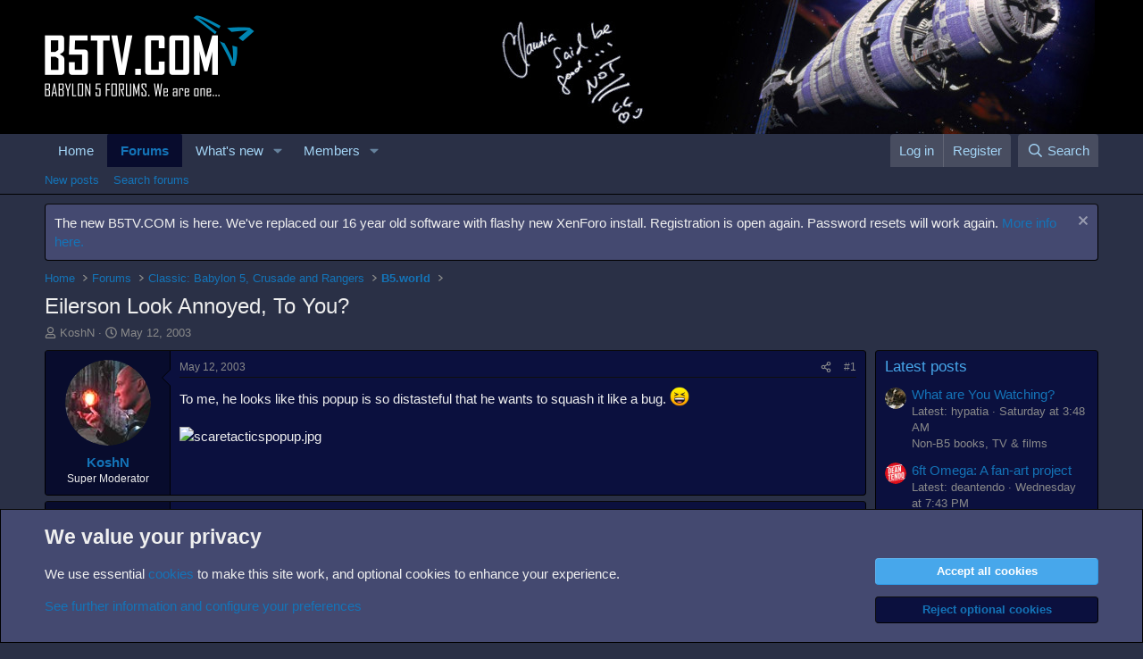

--- FILE ---
content_type: text/html; charset=utf-8
request_url: https://www.b5tv.com/threads/eilerson-look-annoyed-to-you.4000/
body_size: 24268
content:
<!DOCTYPE html>
<html id="XF" lang="en-US" dir="LTR"
	data-xf="2.3"
	data-app="public"
	
	
	data-template="thread_view"
	data-container-key="node-17"
	data-content-key="thread-4000"
	data-logged-in="false"
	data-cookie-prefix="xf_"
	data-csrf="1769492771,5531a8b883509752c905b35701124789"
	class="has-no-js template-thread_view"
	 data-run-jobs="">
<head>
	
	
	

	<meta charset="utf-8" />
	<title>Eilerson Look Annoyed, To You? | B5TV.COM - Babylon 5 forums</title>
	<link rel="manifest" href="/webmanifest.php">

	<meta http-equiv="X-UA-Compatible" content="IE=Edge" />
	<meta name="viewport" content="width=device-width, initial-scale=1, viewport-fit=cover">

	
		<meta name="theme-color" content="#000000" />
	

	<meta name="apple-mobile-web-app-title" content="B5TV.COM">
	
		<link rel="apple-touch-icon" href="/data/assets/logo/b5tvicon.png">
		

	
		
		<meta name="description" content="To me, he looks like this popup is so distasteful that he wants to squash it like a bug.  :lol:" />
		<meta property="og:description" content="To me, he looks like this popup is so distasteful that he wants to squash it like a bug.  :lol:" />
		<meta property="twitter:description" content="To me, he looks like this popup is so distasteful that he wants to squash it like a bug.  :lol:" />
	
	
		<meta property="og:url" content="https://www.b5tv.com/threads/eilerson-look-annoyed-to-you.4000/" />
	
		<link rel="canonical" href="https://www.b5tv.com/threads/eilerson-look-annoyed-to-you.4000/" />
	

	
		
	
	
	<meta property="og:site_name" content="B5TV.COM - Babylon 5 forums" />


	
	
		
	
	
	<meta property="og:type" content="website" />


	
	
		
	
	
	
		<meta property="og:title" content="Eilerson Look Annoyed, To You?" />
		<meta property="twitter:title" content="Eilerson Look Annoyed, To You?" />
	


	
	
	
	

	
	
	
	

	<link rel="stylesheet" href="/css.php?css=public%3Anormalize.css%2Cpublic%3Afa.css%2Cpublic%3Acore.less%2Cpublic%3Aapp.less&amp;s=2&amp;l=1&amp;d=1768748704&amp;k=1e07a303dfdebeb72fb51e569166348906de82c9" />

	<link rel="stylesheet" href="/css.php?css=public%3Abb_code.less%2Cpublic%3Alightbox.less%2Cpublic%3Amessage.less%2Cpublic%3Anotices.less%2Cpublic%3Ashare_controls.less%2Cpublic%3Aextra.less&amp;s=2&amp;l=1&amp;d=1768748704&amp;k=a9b423bad1c6ef46628a9d1bdda52e64e5ee1863" />


	
		<script src="/js/xf/preamble.min.js?_v=60403763"></script>
	

	
	<script src="/js/vendor/vendor-compiled.js?_v=60403763" defer></script>
	<script src="/js/xf/core-compiled.js?_v=60403763" defer></script>

	<script>
		XF.ready(() =>
		{
			XF.extendObject(true, XF.config, {
				// 
				userId: 0,
				enablePush: false,
				pushAppServerKey: '',
				url: {
					fullBase: 'https://www.b5tv.com/',
					basePath: '/',
					css: '/css.php?css=__SENTINEL__&s=2&l=1&d=1768748704',
					js: '/js/__SENTINEL__?_v=60403763',
					icon: '/data/local/icons/__VARIANT__.svg?v=1768748704#__NAME__',
					iconInline: '/styles/fa/__VARIANT__/__NAME__.svg?v=5.15.3',
					keepAlive: '/login/keep-alive'
				},
				cookie: {
					path: '/',
					domain: '',
					prefix: 'xf_',
					secure: true,
					consentMode: 'advanced',
					consented: []
				},
				cacheKey: 'f3ed7234243583f554e27d349fe769c5',
				csrf: '1769492771,5531a8b883509752c905b35701124789',
				js: {"\/js\/xf\/lightbox-compiled.js?_v=60403763":true},
				fullJs: false,
				css: {"public:bb_code.less":true,"public:lightbox.less":true,"public:message.less":true,"public:notices.less":true,"public:share_controls.less":true,"public:extra.less":true},
				time: {
					now: 1769492771,
					today: 1769472000,
					todayDow: 2,
					tomorrow: 1769558400,
					yesterday: 1769385600,
					week: 1768953600,
					month: 1767225600,
					year: 1767225600
				},
				style: {
					light: '',
					dark: '',
					defaultColorScheme: 'light'
				},
				borderSizeFeature: '3px',
				fontAwesomeWeight: 'r',
				enableRtnProtect: true,
				
				enableFormSubmitSticky: true,
				imageOptimization: '0',
				imageOptimizationQuality: 0.85,
				uploadMaxFilesize: 33554432,
				uploadMaxWidth: 0,
				uploadMaxHeight: 0,
				allowedVideoExtensions: ["m4v","mov","mp4","mp4v","mpeg","mpg","ogv","webm"],
				allowedAudioExtensions: ["mp3","opus","ogg","wav"],
				shortcodeToEmoji: true,
				visitorCounts: {
					conversations_unread: '0',
					alerts_unviewed: '0',
					total_unread: '0',
					title_count: true,
					icon_indicator: true
				},
				jsMt: {"xf\/action.js":"b630570d","xf\/embed.js":"b630570d","xf\/form.js":"b630570d","xf\/structure.js":"b630570d","xf\/tooltip.js":"b630570d"},
				jsState: {},
				publicMetadataLogoUrl: '',
				publicPushBadgeUrl: 'https://www.b5tv.com/styles/default/xenforo/bell.png'
			})

			XF.extendObject(XF.phrases, {
				// 
				date_x_at_time_y:     "{date} at {time}",
				day_x_at_time_y:      "{day} at {time}",
				yesterday_at_x:       "Yesterday at {time}",
				x_minutes_ago:        "{minutes} minutes ago",
				one_minute_ago:       "1 minute ago",
				a_moment_ago:         "A moment ago",
				today_at_x:           "Today at {time}",
				in_a_moment:          "In a moment",
				in_a_minute:          "In a minute",
				in_x_minutes:         "In {minutes} minutes",
				later_today_at_x:     "Later today at {time}",
				tomorrow_at_x:        "Tomorrow at {time}",
				short_date_x_minutes: "{minutes}m",
				short_date_x_hours:   "{hours}h",
				short_date_x_days:    "{days}d",

				day0: "Sunday",
				day1: "Monday",
				day2: "Tuesday",
				day3: "Wednesday",
				day4: "Thursday",
				day5: "Friday",
				day6: "Saturday",

				dayShort0: "Sun",
				dayShort1: "Mon",
				dayShort2: "Tue",
				dayShort3: "Wed",
				dayShort4: "Thu",
				dayShort5: "Fri",
				dayShort6: "Sat",

				month0: "January",
				month1: "February",
				month2: "March",
				month3: "April",
				month4: "May",
				month5: "June",
				month6: "July",
				month7: "August",
				month8: "September",
				month9: "October",
				month10: "November",
				month11: "December",

				active_user_changed_reload_page: "The active user has changed. Reload the page for the latest version.",
				server_did_not_respond_in_time_try_again: "The server did not respond in time. Please try again.",
				oops_we_ran_into_some_problems: "Oops! We ran into some problems.",
				oops_we_ran_into_some_problems_more_details_console: "Oops! We ran into some problems. Please try again later. More error details may be in the browser console.",
				file_too_large_to_upload: "The file is too large to be uploaded.",
				uploaded_file_is_too_large_for_server_to_process: "The uploaded file is too large for the server to process.",
				files_being_uploaded_are_you_sure: "Files are still being uploaded. Are you sure you want to submit this form?",
				attach: "Attach files",
				rich_text_box: "Rich text box",
				close: "Close",
				link_copied_to_clipboard: "Link copied to clipboard.",
				text_copied_to_clipboard: "Text copied to clipboard.",
				loading: "Loading…",
				you_have_exceeded_maximum_number_of_selectable_items: "You have exceeded the maximum number of selectable items.",

				processing: "Processing",
				'processing...': "Processing…",

				showing_x_of_y_items: "Showing {count} of {total} items",
				showing_all_items: "Showing all items",
				no_items_to_display: "No items to display",

				number_button_up: "Increase",
				number_button_down: "Decrease",

				push_enable_notification_title: "Push notifications enabled successfully at B5TV.COM - Babylon 5 forums",
				push_enable_notification_body: "Thank you for enabling push notifications!",

				pull_down_to_refresh: "Pull down to refresh",
				release_to_refresh: "Release to refresh",
				refreshing: "Refreshing…"
			})
		})
	</script>

	<script src="/js/xf/lightbox-compiled.js?_v=60403763" defer></script>



	

	
</head>
<body data-template="thread_view">

<div class="p-pageWrapper" id="top">

	

	<header class="p-header" id="header">
		<div class="p-header-inner">
			<div class="p-header-content">
				<div class="p-header-logo p-header-logo--image">
					<a href="https://www.b5tv.com">
						

	

	
		
		

		
	

	

	<picture data-variations="{&quot;default&quot;:{&quot;1&quot;:&quot;\/data\/assets\/logo\/b5logotop.png&quot;,&quot;2&quot;:&quot;\/data\/assets\/logo\/b5logotopretina.png&quot;}}">
		
		
		

		

		<img src="/data/assets/logo/b5logotop.png" srcset="/data/assets/logo/b5logotopretina.png 2x" width="235" height="123" alt="B5TV.COM - Babylon 5 forums"  />
	</picture>


					</a>
				</div>

				
			</div>
		</div>
	</header>

	
	

	
		<div class="p-navSticky p-navSticky--primary" data-xf-init="sticky-header">
			
		<nav class="p-nav">
			<div class="p-nav-inner">
				<button type="button" class="button button--plain p-nav-menuTrigger" data-xf-click="off-canvas" data-menu=".js-headerOffCanvasMenu" tabindex="0" aria-label="Menu"><span class="button-text">
					<i aria-hidden="true"></i>
				</span></button>

				<div class="p-nav-smallLogo">
					<a href="https://www.b5tv.com">
						

	

	
		
		

		
	

	

	<picture data-variations="{&quot;default&quot;:{&quot;1&quot;:&quot;\/data\/assets\/logo\/b5logotop.png&quot;,&quot;2&quot;:null}}">
		
		
		

		

		<img src="/data/assets/logo/b5logotop.png"  width="235" height="123" alt="B5TV.COM - Babylon 5 forums"  />
	</picture>


					</a>
				</div>

				<div class="p-nav-scroller hScroller" data-xf-init="h-scroller" data-auto-scroll=".p-navEl.is-selected">
					<div class="hScroller-scroll">
						<ul class="p-nav-list js-offCanvasNavSource">
							
								<li>
									
	<div class="p-navEl " >
	

		
	
	<a href="https://www.b5tv.com"
	class="p-navEl-link "
	
	data-xf-key="1"
	data-nav-id="home">Home</a>


		

		
	
	</div>

								</li>
							
								<li>
									
	<div class="p-navEl is-selected" data-has-children="true">
	

		
	
	<a href="/"
	class="p-navEl-link p-navEl-link--splitMenu "
	
	
	data-nav-id="forums">Forums</a>


		<a data-xf-key="2"
			data-xf-click="menu"
			data-menu-pos-ref="< .p-navEl"
			class="p-navEl-splitTrigger"
			role="button"
			tabindex="0"
			aria-label="Toggle expanded"
			aria-expanded="false"
			aria-haspopup="true"></a>

		
	
		<div class="menu menu--structural" data-menu="menu" aria-hidden="true">
			<div class="menu-content">
				
					
	
	
	<a href="/whats-new/posts/"
	class="menu-linkRow u-indentDepth0 js-offCanvasCopy "
	
	
	data-nav-id="newPosts">New posts</a>

	

				
					
	
	
	<a href="/search/?type=post"
	class="menu-linkRow u-indentDepth0 js-offCanvasCopy "
	
	
	data-nav-id="searchForums">Search forums</a>

	

				
			</div>
		</div>
	
	</div>

								</li>
							
								<li>
									
	<div class="p-navEl " data-has-children="true">
	

		
	
	<a href="/whats-new/"
	class="p-navEl-link p-navEl-link--splitMenu "
	
	
	data-nav-id="whatsNew">What's new</a>


		<a data-xf-key="3"
			data-xf-click="menu"
			data-menu-pos-ref="< .p-navEl"
			class="p-navEl-splitTrigger"
			role="button"
			tabindex="0"
			aria-label="Toggle expanded"
			aria-expanded="false"
			aria-haspopup="true"></a>

		
	
		<div class="menu menu--structural" data-menu="menu" aria-hidden="true">
			<div class="menu-content">
				
					
	
	
	<a href="/featured/"
	class="menu-linkRow u-indentDepth0 js-offCanvasCopy "
	
	
	data-nav-id="featured">Featured content</a>

	

				
					
	
	
	<a href="/whats-new/posts/"
	class="menu-linkRow u-indentDepth0 js-offCanvasCopy "
	 rel="nofollow"
	
	data-nav-id="whatsNewPosts">New posts</a>

	

				
					
	
	
	<a href="/whats-new/profile-posts/"
	class="menu-linkRow u-indentDepth0 js-offCanvasCopy "
	 rel="nofollow"
	
	data-nav-id="whatsNewProfilePosts">New profile posts</a>

	

				
					
	
	
	<a href="/whats-new/latest-activity"
	class="menu-linkRow u-indentDepth0 js-offCanvasCopy "
	 rel="nofollow"
	
	data-nav-id="latestActivity">Latest activity</a>

	

				
			</div>
		</div>
	
	</div>

								</li>
							
								<li>
									
	<div class="p-navEl " data-has-children="true">
	

		
	
	<a href="/members/"
	class="p-navEl-link p-navEl-link--splitMenu "
	
	
	data-nav-id="members">Members</a>


		<a data-xf-key="4"
			data-xf-click="menu"
			data-menu-pos-ref="< .p-navEl"
			class="p-navEl-splitTrigger"
			role="button"
			tabindex="0"
			aria-label="Toggle expanded"
			aria-expanded="false"
			aria-haspopup="true"></a>

		
	
		<div class="menu menu--structural" data-menu="menu" aria-hidden="true">
			<div class="menu-content">
				
					
	
	
	<a href="/online/"
	class="menu-linkRow u-indentDepth0 js-offCanvasCopy "
	
	
	data-nav-id="currentVisitors">Current visitors</a>

	

				
					
	
	
	<a href="/whats-new/profile-posts/"
	class="menu-linkRow u-indentDepth0 js-offCanvasCopy "
	 rel="nofollow"
	
	data-nav-id="newProfilePosts">New profile posts</a>

	

				
					
	
	
	<a href="/search/?type=profile_post"
	class="menu-linkRow u-indentDepth0 js-offCanvasCopy "
	
	
	data-nav-id="searchProfilePosts">Search profile posts</a>

	

				
			</div>
		</div>
	
	</div>

								</li>
							
						</ul>
					</div>
				</div>

				<div class="p-nav-opposite">
					<div class="p-navgroup p-account p-navgroup--guest">
						
							<a href="/login/" class="p-navgroup-link p-navgroup-link--textual p-navgroup-link--logIn"
								data-xf-click="overlay" data-follow-redirects="on">
								<span class="p-navgroup-linkText">Log in</span>
							</a>
							
								<a href="/register/" class="p-navgroup-link p-navgroup-link--textual p-navgroup-link--register"
									data-xf-click="overlay" data-follow-redirects="on">
									<span class="p-navgroup-linkText">Register</span>
								</a>
							
						
					</div>

					<div class="p-navgroup p-discovery">
						<a href="/whats-new/"
							class="p-navgroup-link p-navgroup-link--iconic p-navgroup-link--whatsnew"
							aria-label="What&#039;s new"
							title="What&#039;s new">
							<i aria-hidden="true"></i>
							<span class="p-navgroup-linkText">What's new</span>
						</a>

						
							<a href="/search/"
								class="p-navgroup-link p-navgroup-link--iconic p-navgroup-link--search"
								data-xf-click="menu"
								data-xf-key="/"
								aria-label="Search"
								aria-expanded="false"
								aria-haspopup="true"
								title="Search">
								<i aria-hidden="true"></i>
								<span class="p-navgroup-linkText">Search</span>
							</a>
							<div class="menu menu--structural menu--wide" data-menu="menu" aria-hidden="true">
								<form action="/search/search" method="post"
									class="menu-content"
									data-xf-init="quick-search">

									<h3 class="menu-header">Search</h3>
									
									<div class="menu-row">
										
											<div class="inputGroup inputGroup--joined">
												<input type="text" class="input" name="keywords" data-acurl="/search/auto-complete" placeholder="Search…" aria-label="Search" data-menu-autofocus="true" />
												
			<select name="constraints" class="js-quickSearch-constraint input" aria-label="Search within">
				<option value="">Everywhere</option>
<option value="{&quot;search_type&quot;:&quot;post&quot;}">Threads</option>
<option value="{&quot;search_type&quot;:&quot;post&quot;,&quot;c&quot;:{&quot;nodes&quot;:[17],&quot;child_nodes&quot;:1}}">This forum</option>
<option value="{&quot;search_type&quot;:&quot;post&quot;,&quot;c&quot;:{&quot;thread&quot;:4000}}">This thread</option>

			</select>
		
											</div>
										
									</div>

									
									<div class="menu-row">
										<label class="iconic"><input type="checkbox"  name="c[title_only]" value="1" /><i aria-hidden="true"></i><span class="iconic-label">Search titles only</span></label>

									</div>
									
									<div class="menu-row">
										<div class="inputGroup">
											<span class="inputGroup-text" id="ctrl_search_menu_by_member">By:</span>
											<input type="text" class="input" name="c[users]" data-xf-init="auto-complete" placeholder="Member" aria-labelledby="ctrl_search_menu_by_member" />
										</div>
									</div>
									<div class="menu-footer">
									<span class="menu-footer-controls">
										<button type="submit" class="button button--icon button--icon--search button--primary"><i class="fa--xf far fa-search "><svg xmlns="http://www.w3.org/2000/svg" role="img" aria-hidden="true" ><use href="/data/local/icons/regular.svg?v=1768748704#search"></use></svg></i><span class="button-text">Search</span></button>
										<button type="submit" class="button " name="from_search_menu"><span class="button-text">Advanced search…</span></button>
									</span>
									</div>

									<input type="hidden" name="_xfToken" value="1769492771,5531a8b883509752c905b35701124789" />
								</form>
							</div>
						
					</div>
				</div>
			</div>
		</nav>
	
		</div>
		
		
			<div class="p-sectionLinks">
				<div class="p-sectionLinks-inner hScroller" data-xf-init="h-scroller">
					<div class="hScroller-scroll">
						<ul class="p-sectionLinks-list">
							
								<li>
									
	<div class="p-navEl " >
	

		
	
	<a href="/whats-new/posts/"
	class="p-navEl-link "
	
	data-xf-key="alt+1"
	data-nav-id="newPosts">New posts</a>


		

		
	
	</div>

								</li>
							
								<li>
									
	<div class="p-navEl " >
	

		
	
	<a href="/search/?type=post"
	class="p-navEl-link "
	
	data-xf-key="alt+2"
	data-nav-id="searchForums">Search forums</a>


		

		
	
	</div>

								</li>
							
						</ul>
					</div>
				</div>
			</div>
			
	
		

	<div class="offCanvasMenu offCanvasMenu--nav js-headerOffCanvasMenu" data-menu="menu" aria-hidden="true" data-ocm-builder="navigation">
		<div class="offCanvasMenu-backdrop" data-menu-close="true"></div>
		<div class="offCanvasMenu-content">
			<div class="offCanvasMenu-header">
				Menu
				<a class="offCanvasMenu-closer" data-menu-close="true" role="button" tabindex="0" aria-label="Close"></a>
			</div>
			
				<div class="p-offCanvasRegisterLink">
					<div class="offCanvasMenu-linkHolder">
						<a href="/login/" class="offCanvasMenu-link" data-xf-click="overlay" data-menu-close="true">
							Log in
						</a>
					</div>
					<hr class="offCanvasMenu-separator" />
					
						<div class="offCanvasMenu-linkHolder">
							<a href="/register/" class="offCanvasMenu-link" data-xf-click="overlay" data-menu-close="true">
								Register
							</a>
						</div>
						<hr class="offCanvasMenu-separator" />
					
				</div>
			
			<div class="js-offCanvasNavTarget"></div>
			<div class="offCanvasMenu-installBanner js-installPromptContainer" style="display: none;" data-xf-init="install-prompt">
				<div class="offCanvasMenu-installBanner-header">Install the app</div>
				<button type="button" class="button js-installPromptButton"><span class="button-text">Install</span></button>
				<template class="js-installTemplateIOS">
					<div class="js-installTemplateContent">
						<div class="overlay-title">How to install the app on iOS</div>
						<div class="block-body">
							<div class="block-row">
								<p>
									Follow along with the video below to see how to install our site as a web app on your home screen.
								</p>
								<p style="text-align: center">
									<video src="/styles/default/xenforo/add_to_home.mp4"
										width="280" height="480" autoplay loop muted playsinline></video>
								</p>
								<p>
									<small><strong>Note:</strong> This feature may not be available in some browsers.</small>
								</p>
							</div>
						</div>
					</div>
				</template>
			</div>
		</div>
	</div>

	<div class="p-body">
		<div class="p-body-inner">
			<!--XF:EXTRA_OUTPUT-->

			
				
	
		
		

		<ul class="notices notices--block  js-notices"
			data-xf-init="notices"
			data-type="block"
			data-scroll-interval="6">

			
				
	<li class="notice js-notice notice--primary"
		data-notice-id="4"
		data-delay-duration="0"
		data-display-duration="0"
		data-auto-dismiss=""
		data-visibility="">

		
		<div class="notice-content">
			
				<a href="/account/dismiss-notice?notice_id=4" class="notice-dismiss js-noticeDismiss" data-xf-init="tooltip" title="Dismiss notice"></a>
			
			The new B5TV.COM is here. We've replaced our 16 year old software with flashy new XenForo install. Registration is open again. Password resets will work again. <a href="https://www.b5tv.com/index.php?threads/the-new-b5tv-com-is-here.46056/">More info here.</a>
		</div>
	</li>

			
		</ul>
	

			

			

			
			
	
		<ul class="p-breadcrumbs "
			itemscope itemtype="https://schema.org/BreadcrumbList">
			
				

				
				

				
					
					
	<li itemprop="itemListElement" itemscope itemtype="https://schema.org/ListItem">
		<a href="https://www.b5tv.com" itemprop="item">
			<span itemprop="name">Home</span>
		</a>
		<meta itemprop="position" content="1" />
	</li>

				

				
					
					
	<li itemprop="itemListElement" itemscope itemtype="https://schema.org/ListItem">
		<a href="/" itemprop="item">
			<span itemprop="name">Forums</span>
		</a>
		<meta itemprop="position" content="2" />
	</li>

				
				
					
					
	<li itemprop="itemListElement" itemscope itemtype="https://schema.org/ListItem">
		<a href="/#classic-babylon-5-crusade-and-rangers.3" itemprop="item">
			<span itemprop="name">Classic: Babylon 5, Crusade and Rangers</span>
		</a>
		<meta itemprop="position" content="3" />
	</li>

				
					
					
	<li itemprop="itemListElement" itemscope itemtype="https://schema.org/ListItem">
		<a href="/forums/b5-world.17/" itemprop="item">
			<span itemprop="name">B5.world</span>
		</a>
		<meta itemprop="position" content="4" />
	</li>

				
			
		</ul>
	

			

			
	<noscript class="js-jsWarning"><div class="blockMessage blockMessage--important blockMessage--iconic u-noJsOnly">JavaScript is disabled. For a better experience, please enable JavaScript in your browser before proceeding.</div></noscript>

			
	<div class="blockMessage blockMessage--important blockMessage--iconic js-browserWarning" style="display: none">You are using an out of date browser. It  may not display this or other websites correctly.<br />You should upgrade or use an <a href="https://www.google.com/chrome/" target="_blank" rel="noopener">alternative browser</a>.</div>


			
				<div class="p-body-header">
					
						
							<div class="p-title ">
								
									
										<h1 class="p-title-value">Eilerson Look Annoyed, To You?</h1>
									
									
								
							</div>
						

						
							<div class="p-description">
	<ul class="listInline listInline--bullet">
		<li>
			<i class="fa--xf far fa-user "><svg xmlns="http://www.w3.org/2000/svg" role="img" ><title>Thread starter</title><use href="/data/local/icons/regular.svg?v=1768748704#user"></use></svg></i>
			<span class="u-srOnly">Thread starter</span>

			<a href="/members/koshn.428/" class="username  u-concealed" dir="auto" data-user-id="428" data-xf-init="member-tooltip"><span class="username--moderator">KoshN</span></a>
		</li>
		<li>
			<i class="fa--xf far fa-clock "><svg xmlns="http://www.w3.org/2000/svg" role="img" ><title>Start date</title><use href="/data/local/icons/regular.svg?v=1768748704#clock"></use></svg></i>
			<span class="u-srOnly">Start date</span>

			<a href="/threads/eilerson-look-annoyed-to-you.4000/" class="u-concealed"><time  class="u-dt" dir="auto" datetime="2003-05-12T15:20:11+0100" data-timestamp="1052749211" data-date="May 12, 2003" data-time="3:20 PM" data-short="May &#039;03" title="May 12, 2003 at 3:20 PM">May 12, 2003</time></a>
		</li>
		
		
	</ul>
</div>
						
					
				</div>
			

			<div class="p-body-main p-body-main--withSidebar ">
				
				<div class="p-body-contentCol"></div>
				
					<div class="p-body-sidebarCol"></div>
				

				

				<div class="p-body-content">
					
					<div class="p-body-pageContent">










	
	
	
		
	
	
	


	
	
	
		
	
	
	


	
	
		
	
	
	


	
	



	












	

	
		
	



















<div class="block block--messages" data-xf-init="" data-type="post" data-href="/inline-mod/" data-search-target="*">

	<span class="u-anchorTarget" id="posts"></span>

	
		
	

	

	<div class="block-outer"></div>

	

	
		
	<div class="block-outer js-threadStatusField"></div>

	

	<div class="block-container lbContainer"
		data-xf-init="lightbox select-to-quote"
		data-message-selector=".js-post"
		data-lb-id="thread-4000"
		data-lb-universal="0">

		<div class="block-body js-replyNewMessageContainer">
			
				

					

					
						

	
	

	

	
	<article class="message message--post js-post js-inlineModContainer  "
		data-author="KoshN"
		data-content="post-96688"
		id="js-post-96688"
		>

		

		<span class="u-anchorTarget" id="post-96688"></span>

		
			<div class="message-inner">
				
					<div class="message-cell message-cell--user">
						

	<section class="message-user"
		
		
		>

		

		<div class="message-avatar ">
			<div class="message-avatar-wrapper">
				<a href="/members/koshn.428/" class="avatar avatar--m" data-user-id="428" data-xf-init="member-tooltip">
			<img src="/data/avatars/m/0/428.jpg?1684845627"  alt="KoshN" class="avatar-u428-m" width="96" height="96" loading="lazy" /> 
		</a>
				
			</div>
		</div>
		<div class="message-userDetails">
			<h4 class="message-name"><a href="/members/koshn.428/" class="username " dir="auto" data-user-id="428" data-xf-init="member-tooltip"><span class="username--moderator">KoshN</span></a></h4>
			<h5 class="userTitle message-userTitle" dir="auto">Super Moderator</h5>
			
		</div>
		
			
			
		
		<span class="message-userArrow"></span>
	</section>

					</div>
				

				
					<div class="message-cell message-cell--main">
					
						<div class="message-main js-quickEditTarget">

							
								

	

	<header class="message-attribution message-attribution--split">
		<ul class="message-attribution-main listInline ">
			
			
			<li class="u-concealed">
				<a href="/threads/eilerson-look-annoyed-to-you.4000/post-96688" rel="nofollow" >
					<time  class="u-dt" dir="auto" datetime="2003-05-12T15:20:11+0100" data-timestamp="1052749211" data-date="May 12, 2003" data-time="3:20 PM" data-short="May &#039;03" title="May 12, 2003 at 3:20 PM">May 12, 2003</time>
				</a>
			</li>
			
		</ul>

		<ul class="message-attribution-opposite message-attribution-opposite--list ">
			
			<li>
				<a href="/threads/eilerson-look-annoyed-to-you.4000/post-96688"
					class="message-attribution-gadget"
					data-xf-init="share-tooltip"
					data-href="/posts/96688/share"
					aria-label="Share"
					rel="nofollow">
					<i class="fa--xf far fa-share-alt "><svg xmlns="http://www.w3.org/2000/svg" role="img" aria-hidden="true" ><use href="/data/local/icons/regular.svg?v=1768748704#share-alt"></use></svg></i>
				</a>
			</li>
			
				<li class="u-hidden js-embedCopy">
					
	<a href="javascript:"
		data-xf-init="copy-to-clipboard"
		data-copy-text="&lt;div class=&quot;js-xf-embed&quot; data-url=&quot;https://www.b5tv.com&quot; data-content=&quot;post-96688&quot;&gt;&lt;/div&gt;&lt;script defer src=&quot;https://www.b5tv.com/js/xf/external_embed.js?_v=60403763&quot;&gt;&lt;/script&gt;"
		data-success="Embed code HTML copied to clipboard."
		class="">
		<i class="fa--xf far fa-code "><svg xmlns="http://www.w3.org/2000/svg" role="img" aria-hidden="true" ><use href="/data/local/icons/regular.svg?v=1768748704#code"></use></svg></i>
	</a>

				</li>
			
			
			
				<li>
					<a href="/threads/eilerson-look-annoyed-to-you.4000/post-96688" rel="nofollow">
						#1
					</a>
				</li>
			
		</ul>
	</header>

							

							<div class="message-content js-messageContent">
							

								
									
	
	
	

								

								
									
	

	<div class="message-userContent lbContainer js-lbContainer "
		data-lb-id="post-96688"
		data-lb-caption-desc="KoshN &middot; May 12, 2003 at 3:20 PM">

		
			

	
		
	

		

		<article class="message-body js-selectToQuote">
			
				
			

			<div >
				
					<div class="bbWrapper">To me, he looks like this popup is so distasteful that he wants to squash it like a bug.  <img src="https://cdn.jsdelivr.net/joypixels/assets/8.0/png/unicode/64/1f606.png" class="smilie smilie--emoji" loading="lazy" width="64" height="64" alt=":lol:" title="Laugh    :lol:"  data-smilie="17"data-shortname=":lol:" /><br />
<br />
 <script class="js-extraPhrases" type="application/json">
			{
				"lightbox_close": "Close",
				"lightbox_next": "Next",
				"lightbox_previous": "Previous",
				"lightbox_error": "The requested content cannot be loaded. Please try again later.",
				"lightbox_start_slideshow": "Start slideshow",
				"lightbox_stop_slideshow": "Stop slideshow",
				"lightbox_full_screen": "Full screen",
				"lightbox_thumbnails": "Thumbnails",
				"lightbox_download": "Download",
				"lightbox_share": "Share",
				"lightbox_zoom": "Zoom",
				"lightbox_new_window": "New window",
				"lightbox_toggle_sidebar": "Toggle sidebar"
			}
			</script>
		
		
	


	<div class="bbImageWrapper  js-lbImage" title="scaretacticspopup.jpg"
		data-src="http://members.lycos.co.uk/macbreck/photoalbum/scaretacticspopup.jpg" data-lb-sidebar-href="" data-lb-caption-extra-html="" data-single-image="1">
		<img src="http://members.lycos.co.uk/macbreck/photoalbum/scaretacticspopup.jpg"
			data-url="http://members.lycos.co.uk/macbreck/photoalbum/scaretacticspopup.jpg"
			class="bbImage"
			data-zoom-target="1"
			style=""
			alt="scaretacticspopup.jpg"
			title=""
			width="" height="" loading="lazy" />
	</div></div>
				
			</div>

			<div class="js-selectToQuoteEnd">&nbsp;</div>
			
				
			
		</article>

		
			

	
		
	

		

		
	</div>

								

								
									
	

	

								

								
									
	

								

							
							</div>

							
								
	

	<footer class="message-footer">
		

		

		<div class="reactionsBar js-reactionsList ">
			
		</div>

		<div class="js-historyTarget message-historyTarget toggleTarget" data-href="trigger-href"></div>
	</footer>

							
						</div>

					
					</div>
				
			</div>
		
	</article>

	
	

					

					

				

					

					
						

	
	

	

	
	<article class="message message--post js-post js-inlineModContainer  "
		data-author="Strifeguard"
		data-content="post-96692"
		id="js-post-96692"
		itemscope itemtype="https://schema.org/Comment" itemid="https://www.b5tv.com/posts/96692/">

		
			<meta itemprop="parentItem" itemscope itemid="https://www.b5tv.com/threads/eilerson-look-annoyed-to-you.4000/" />
			<meta itemprop="name" content="Post #2" />
		

		<span class="u-anchorTarget" id="post-96692"></span>

		
			<div class="message-inner">
				
					<div class="message-cell message-cell--user">
						

	<section class="message-user"
		itemprop="author"
		itemscope itemtype="https://schema.org/Person"
		itemid="https://www.b5tv.com/members/strifeguard.815/">

		
			<meta itemprop="url" content="https://www.b5tv.com/members/strifeguard.815/" />
		

		<div class="message-avatar ">
			<div class="message-avatar-wrapper">
				<a href="/members/strifeguard.815/" class="avatar avatar--m avatar--default avatar--default--dynamic" data-user-id="815" data-xf-init="member-tooltip" style="background-color: #c2e085; color: #6b8f24">
			<span class="avatar-u815-m" role="img" aria-label="Strifeguard">S</span> 
		</a>
				
			</div>
		</div>
		<div class="message-userDetails">
			<h4 class="message-name"><a href="/members/strifeguard.815/" class="username " dir="auto" data-user-id="815" data-xf-init="member-tooltip"><span itemprop="name">Strifeguard</span></a></h4>
			<h5 class="userTitle message-userTitle" dir="auto" itemprop="jobTitle">Beyond the rim</h5>
			
		</div>
		
			
			
		
		<span class="message-userArrow"></span>
	</section>

					</div>
				

				
					<div class="message-cell message-cell--main">
					
						<div class="message-main js-quickEditTarget">

							
								

	

	<header class="message-attribution message-attribution--split">
		<ul class="message-attribution-main listInline ">
			
			
			<li class="u-concealed">
				<a href="/threads/eilerson-look-annoyed-to-you.4000/post-96692" rel="nofollow" itemprop="url">
					<time  class="u-dt" dir="auto" datetime="2003-05-12T15:24:07+0100" data-timestamp="1052749447" data-date="May 12, 2003" data-time="3:24 PM" data-short="May &#039;03" title="May 12, 2003 at 3:24 PM" itemprop="datePublished">May 12, 2003</time>
				</a>
			</li>
			
		</ul>

		<ul class="message-attribution-opposite message-attribution-opposite--list ">
			
			<li>
				<a href="/threads/eilerson-look-annoyed-to-you.4000/post-96692"
					class="message-attribution-gadget"
					data-xf-init="share-tooltip"
					data-href="/posts/96692/share"
					aria-label="Share"
					rel="nofollow">
					<i class="fa--xf far fa-share-alt "><svg xmlns="http://www.w3.org/2000/svg" role="img" aria-hidden="true" ><use href="/data/local/icons/regular.svg?v=1768748704#share-alt"></use></svg></i>
				</a>
			</li>
			
				<li class="u-hidden js-embedCopy">
					
	<a href="javascript:"
		data-xf-init="copy-to-clipboard"
		data-copy-text="&lt;div class=&quot;js-xf-embed&quot; data-url=&quot;https://www.b5tv.com&quot; data-content=&quot;post-96692&quot;&gt;&lt;/div&gt;&lt;script defer src=&quot;https://www.b5tv.com/js/xf/external_embed.js?_v=60403763&quot;&gt;&lt;/script&gt;"
		data-success="Embed code HTML copied to clipboard."
		class="">
		<i class="fa--xf far fa-code "><svg xmlns="http://www.w3.org/2000/svg" role="img" aria-hidden="true" ><use href="/data/local/icons/regular.svg?v=1768748704#code"></use></svg></i>
	</a>

				</li>
			
			
			
				<li>
					<a href="/threads/eilerson-look-annoyed-to-you.4000/post-96692" rel="nofollow">
						#2
					</a>
				</li>
			
		</ul>
	</header>

							

							<div class="message-content js-messageContent">
							

								
									
	
	
	

								

								
									
	

	<div class="message-userContent lbContainer js-lbContainer "
		data-lb-id="post-96692"
		data-lb-caption-desc="Strifeguard &middot; May 12, 2003 at 3:24 PM">

		

		<article class="message-body js-selectToQuote">
			
				
			

			<div itemprop="text">
				
					<div class="bbWrapper">Great catch!<br />
<br />
While I don&#039;t quite know what he&#039;s thinking about the pop-up, I&#039;m willing to bet it&#039;s none to good...</div>
				
			</div>

			<div class="js-selectToQuoteEnd">&nbsp;</div>
			
				
			
		</article>

		

		
	</div>

								

								
									
	

	

								

								
									
	

								

							
							</div>

							
								
	

	<footer class="message-footer">
		
			<div class="message-microdata" itemprop="interactionStatistic" itemtype="https://schema.org/InteractionCounter" itemscope>
				<meta itemprop="userInteractionCount" content="0" />
				<meta itemprop="interactionType" content="https://schema.org/LikeAction" />
			</div>
		

		

		<div class="reactionsBar js-reactionsList ">
			
		</div>

		<div class="js-historyTarget message-historyTarget toggleTarget" data-href="trigger-href"></div>
	</footer>

							
						</div>

					
					</div>
				
			</div>
		
	</article>

	
	

					

					

				

					

					
						

	
	

	

	
	<article class="message message--post js-post js-inlineModContainer  "
		data-author="FlipperPA"
		data-content="post-96707"
		id="js-post-96707"
		itemscope itemtype="https://schema.org/Comment" itemid="https://www.b5tv.com/posts/96707/">

		
			<meta itemprop="parentItem" itemscope itemid="https://www.b5tv.com/threads/eilerson-look-annoyed-to-you.4000/" />
			<meta itemprop="name" content="Post #3" />
		

		<span class="u-anchorTarget" id="post-96707"></span>

		
			<div class="message-inner">
				
					<div class="message-cell message-cell--user">
						

	<section class="message-user"
		itemprop="author"
		itemscope itemtype="https://schema.org/Person"
		itemid="https://www.b5tv.com/members/flipperpa.207/">

		
			<meta itemprop="url" content="https://www.b5tv.com/members/flipperpa.207/" />
		

		<div class="message-avatar ">
			<div class="message-avatar-wrapper">
				<a href="/members/flipperpa.207/" class="avatar avatar--m avatar--default avatar--default--dynamic" data-user-id="207" data-xf-init="member-tooltip" style="background-color: #9933cc; color: #e0c2f0">
			<span class="avatar-u207-m" role="img" aria-label="FlipperPA">F</span> 
		</a>
				
			</div>
		</div>
		<div class="message-userDetails">
			<h4 class="message-name"><a href="/members/flipperpa.207/" class="username " dir="auto" data-user-id="207" data-xf-init="member-tooltip"><span itemprop="name">FlipperPA</span></a></h4>
			<h5 class="userTitle message-userTitle" dir="auto" itemprop="jobTitle">Regular</h5>
			
		</div>
		
			
			
		
		<span class="message-userArrow"></span>
	</section>

					</div>
				

				
					<div class="message-cell message-cell--main">
					
						<div class="message-main js-quickEditTarget">

							
								

	

	<header class="message-attribution message-attribution--split">
		<ul class="message-attribution-main listInline ">
			
			
			<li class="u-concealed">
				<a href="/threads/eilerson-look-annoyed-to-you.4000/post-96707" rel="nofollow" itemprop="url">
					<time  class="u-dt" dir="auto" datetime="2003-05-12T15:50:27+0100" data-timestamp="1052751027" data-date="May 12, 2003" data-time="3:50 PM" data-short="May &#039;03" title="May 12, 2003 at 3:50 PM" itemprop="datePublished">May 12, 2003</time>
				</a>
			</li>
			
		</ul>

		<ul class="message-attribution-opposite message-attribution-opposite--list ">
			
			<li>
				<a href="/threads/eilerson-look-annoyed-to-you.4000/post-96707"
					class="message-attribution-gadget"
					data-xf-init="share-tooltip"
					data-href="/posts/96707/share"
					aria-label="Share"
					rel="nofollow">
					<i class="fa--xf far fa-share-alt "><svg xmlns="http://www.w3.org/2000/svg" role="img" aria-hidden="true" ><use href="/data/local/icons/regular.svg?v=1768748704#share-alt"></use></svg></i>
				</a>
			</li>
			
				<li class="u-hidden js-embedCopy">
					
	<a href="javascript:"
		data-xf-init="copy-to-clipboard"
		data-copy-text="&lt;div class=&quot;js-xf-embed&quot; data-url=&quot;https://www.b5tv.com&quot; data-content=&quot;post-96707&quot;&gt;&lt;/div&gt;&lt;script defer src=&quot;https://www.b5tv.com/js/xf/external_embed.js?_v=60403763&quot;&gt;&lt;/script&gt;"
		data-success="Embed code HTML copied to clipboard."
		class="">
		<i class="fa--xf far fa-code "><svg xmlns="http://www.w3.org/2000/svg" role="img" aria-hidden="true" ><use href="/data/local/icons/regular.svg?v=1768748704#code"></use></svg></i>
	</a>

				</li>
			
			
			
				<li>
					<a href="/threads/eilerson-look-annoyed-to-you.4000/post-96707" rel="nofollow">
						#3
					</a>
				</li>
			
		</ul>
	</header>

							

							<div class="message-content js-messageContent">
							

								
									
	
	
	

								

								
									
	

	<div class="message-userContent lbContainer js-lbContainer "
		data-lb-id="post-96707"
		data-lb-caption-desc="FlipperPA &middot; May 12, 2003 at 3:50 PM">

		

		<article class="message-body js-selectToQuote">
			
				
			

			<div itemprop="text">
				
					<div class="bbWrapper">Great one KoshN! hehehehehehe... I&#039;ll have to grab a screencap of the ones form when they aired the movies, as they took up even more screen real estate!<br />
<br />
-Tim</div>
				
			</div>

			<div class="js-selectToQuoteEnd">&nbsp;</div>
			
				
			
		</article>

		

		
	</div>

								

								
									
	

	

								

								
									
	

								

							
							</div>

							
								
	

	<footer class="message-footer">
		
			<div class="message-microdata" itemprop="interactionStatistic" itemtype="https://schema.org/InteractionCounter" itemscope>
				<meta itemprop="userInteractionCount" content="0" />
				<meta itemprop="interactionType" content="https://schema.org/LikeAction" />
			</div>
		

		

		<div class="reactionsBar js-reactionsList ">
			
		</div>

		<div class="js-historyTarget message-historyTarget toggleTarget" data-href="trigger-href"></div>
	</footer>

							
						</div>

					
					</div>
				
			</div>
		
	</article>

	
	

					

					

				

					

					
						

	
	

	

	
	<article class="message message--post js-post js-inlineModContainer  "
		data-author="Kribu"
		data-content="post-96710"
		id="js-post-96710"
		itemscope itemtype="https://schema.org/Comment" itemid="https://www.b5tv.com/posts/96710/">

		
			<meta itemprop="parentItem" itemscope itemid="https://www.b5tv.com/threads/eilerson-look-annoyed-to-you.4000/" />
			<meta itemprop="name" content="Post #4" />
		

		<span class="u-anchorTarget" id="post-96710"></span>

		
			<div class="message-inner">
				
					<div class="message-cell message-cell--user">
						

	<section class="message-user"
		itemprop="author"
		itemscope itemtype="https://schema.org/Person"
		itemid="https://www.b5tv.com/members/kribu.64/">

		
			<meta itemprop="url" content="https://www.b5tv.com/members/kribu.64/" />
		

		<div class="message-avatar ">
			<div class="message-avatar-wrapper">
				<a href="/members/kribu.64/" class="avatar avatar--m" data-user-id="64" data-xf-init="member-tooltip">
			<img src="/data/avatars/m/0/64.jpg?1684845627"  alt="Kribu" class="avatar-u64-m" width="96" height="96" loading="lazy" itemprop="image" /> 
		</a>
				
			</div>
		</div>
		<div class="message-userDetails">
			<h4 class="message-name"><a href="/members/kribu.64/" class="username " dir="auto" data-user-id="64" data-xf-init="member-tooltip"><span class="username--moderator username--admin" itemprop="name">Kribu</span></a></h4>
			<h5 class="userTitle message-userTitle" dir="auto" itemprop="jobTitle">Administrator</h5>
			
		</div>
		
			
			
		
		<span class="message-userArrow"></span>
	</section>

					</div>
				

				
					<div class="message-cell message-cell--main">
					
						<div class="message-main js-quickEditTarget">

							
								

	

	<header class="message-attribution message-attribution--split">
		<ul class="message-attribution-main listInline ">
			
			
			<li class="u-concealed">
				<a href="/threads/eilerson-look-annoyed-to-you.4000/post-96710" rel="nofollow" itemprop="url">
					<time  class="u-dt" dir="auto" datetime="2003-05-12T15:54:19+0100" data-timestamp="1052751259" data-date="May 12, 2003" data-time="3:54 PM" data-short="May &#039;03" title="May 12, 2003 at 3:54 PM" itemprop="datePublished">May 12, 2003</time>
				</a>
			</li>
			
		</ul>

		<ul class="message-attribution-opposite message-attribution-opposite--list ">
			
			<li>
				<a href="/threads/eilerson-look-annoyed-to-you.4000/post-96710"
					class="message-attribution-gadget"
					data-xf-init="share-tooltip"
					data-href="/posts/96710/share"
					aria-label="Share"
					rel="nofollow">
					<i class="fa--xf far fa-share-alt "><svg xmlns="http://www.w3.org/2000/svg" role="img" aria-hidden="true" ><use href="/data/local/icons/regular.svg?v=1768748704#share-alt"></use></svg></i>
				</a>
			</li>
			
				<li class="u-hidden js-embedCopy">
					
	<a href="javascript:"
		data-xf-init="copy-to-clipboard"
		data-copy-text="&lt;div class=&quot;js-xf-embed&quot; data-url=&quot;https://www.b5tv.com&quot; data-content=&quot;post-96710&quot;&gt;&lt;/div&gt;&lt;script defer src=&quot;https://www.b5tv.com/js/xf/external_embed.js?_v=60403763&quot;&gt;&lt;/script&gt;"
		data-success="Embed code HTML copied to clipboard."
		class="">
		<i class="fa--xf far fa-code "><svg xmlns="http://www.w3.org/2000/svg" role="img" aria-hidden="true" ><use href="/data/local/icons/regular.svg?v=1768748704#code"></use></svg></i>
	</a>

				</li>
			
			
			
				<li>
					<a href="/threads/eilerson-look-annoyed-to-you.4000/post-96710" rel="nofollow">
						#4
					</a>
				</li>
			
		</ul>
	</header>

							

							<div class="message-content js-messageContent">
							

								
									
	
	
	

								

								
									
	

	<div class="message-userContent lbContainer js-lbContainer "
		data-lb-id="post-96710"
		data-lb-caption-desc="Kribu &middot; May 12, 2003 at 3:54 PM">

		

		<article class="message-body js-selectToQuote">
			
				
			

			<div itemprop="text">
				
					<div class="bbWrapper">Goodness... you really have such vile things taking up screen space during shows?  <img src="https://cdn.jsdelivr.net/joypixels/assets/8.0/png/unicode/64/1f615.png" class="smilie smilie--emoji" loading="lazy" width="64" height="64" alt=":confused:" title="Confused    :confused:"  data-smilie="5"data-shortname=":confused:" /> I mean, I&#039;ve seen people talk about them... but my feeble non-American brain refused to believe that this is actually done. <br />
<br />
I feel sorry for you. <br />
<br />
And for Max for having to put up with this.  <img src="https://cdn.jsdelivr.net/joypixels/assets/8.0/png/unicode/64/1f600.png" class="smilie smilie--emoji" loading="lazy" width="64" height="64" alt=":D" title="Big grin    :D"  data-smilie="8"data-shortname=":D" /></div>
				
			</div>

			<div class="js-selectToQuoteEnd">&nbsp;</div>
			
				
			
		</article>

		

		
	</div>

								

								
									
	

	

								

								
									
	

								

							
							</div>

							
								
	

	<footer class="message-footer">
		
			<div class="message-microdata" itemprop="interactionStatistic" itemtype="https://schema.org/InteractionCounter" itemscope>
				<meta itemprop="userInteractionCount" content="0" />
				<meta itemprop="interactionType" content="https://schema.org/LikeAction" />
			</div>
		

		

		<div class="reactionsBar js-reactionsList ">
			
		</div>

		<div class="js-historyTarget message-historyTarget toggleTarget" data-href="trigger-href"></div>
	</footer>

							
						</div>

					
					</div>
				
			</div>
		
	</article>

	
	

					

					

				

					

					
						

	
	

	

	
	<article class="message message--post js-post js-inlineModContainer  "
		data-author="Demon"
		data-content="post-96718"
		id="js-post-96718"
		itemscope itemtype="https://schema.org/Comment" itemid="https://www.b5tv.com/posts/96718/">

		
			<meta itemprop="parentItem" itemscope itemid="https://www.b5tv.com/threads/eilerson-look-annoyed-to-you.4000/" />
			<meta itemprop="name" content="Post #5" />
		

		<span class="u-anchorTarget" id="post-96718"></span>

		
			<div class="message-inner">
				
					<div class="message-cell message-cell--user">
						

	<section class="message-user"
		itemprop="author"
		itemscope itemtype="https://schema.org/Person"
		itemid="https://www.b5tv.com/members/demon.367/">

		
			<meta itemprop="url" content="https://www.b5tv.com/members/demon.367/" />
		

		<div class="message-avatar ">
			<div class="message-avatar-wrapper">
				<a href="/members/demon.367/" class="avatar avatar--m avatar--default avatar--default--dynamic" data-user-id="367" data-xf-init="member-tooltip" style="background-color: #3d0f3d; color: #cc33cc">
			<span class="avatar-u367-m" role="img" aria-label="Demon">D</span> 
		</a>
				
			</div>
		</div>
		<div class="message-userDetails">
			<h4 class="message-name"><a href="/members/demon.367/" class="username " dir="auto" data-user-id="367" data-xf-init="member-tooltip"><span itemprop="name">Demon</span></a></h4>
			<h5 class="userTitle message-userTitle" dir="auto" itemprop="jobTitle">Beyond the rim</h5>
			
		</div>
		
			
			
		
		<span class="message-userArrow"></span>
	</section>

					</div>
				

				
					<div class="message-cell message-cell--main">
					
						<div class="message-main js-quickEditTarget">

							
								

	

	<header class="message-attribution message-attribution--split">
		<ul class="message-attribution-main listInline ">
			
			
			<li class="u-concealed">
				<a href="/threads/eilerson-look-annoyed-to-you.4000/post-96718" rel="nofollow" itemprop="url">
					<time  class="u-dt" dir="auto" datetime="2003-05-12T16:55:43+0100" data-timestamp="1052754943" data-date="May 12, 2003" data-time="4:55 PM" data-short="May &#039;03" title="May 12, 2003 at 4:55 PM" itemprop="datePublished">May 12, 2003</time>
				</a>
			</li>
			
		</ul>

		<ul class="message-attribution-opposite message-attribution-opposite--list ">
			
			<li>
				<a href="/threads/eilerson-look-annoyed-to-you.4000/post-96718"
					class="message-attribution-gadget"
					data-xf-init="share-tooltip"
					data-href="/posts/96718/share"
					aria-label="Share"
					rel="nofollow">
					<i class="fa--xf far fa-share-alt "><svg xmlns="http://www.w3.org/2000/svg" role="img" aria-hidden="true" ><use href="/data/local/icons/regular.svg?v=1768748704#share-alt"></use></svg></i>
				</a>
			</li>
			
				<li class="u-hidden js-embedCopy">
					
	<a href="javascript:"
		data-xf-init="copy-to-clipboard"
		data-copy-text="&lt;div class=&quot;js-xf-embed&quot; data-url=&quot;https://www.b5tv.com&quot; data-content=&quot;post-96718&quot;&gt;&lt;/div&gt;&lt;script defer src=&quot;https://www.b5tv.com/js/xf/external_embed.js?_v=60403763&quot;&gt;&lt;/script&gt;"
		data-success="Embed code HTML copied to clipboard."
		class="">
		<i class="fa--xf far fa-code "><svg xmlns="http://www.w3.org/2000/svg" role="img" aria-hidden="true" ><use href="/data/local/icons/regular.svg?v=1768748704#code"></use></svg></i>
	</a>

				</li>
			
			
			
				<li>
					<a href="/threads/eilerson-look-annoyed-to-you.4000/post-96718" rel="nofollow">
						#5
					</a>
				</li>
			
		</ul>
	</header>

							

							<div class="message-content js-messageContent">
							

								
									
	
	
	

								

								
									
	

	<div class="message-userContent lbContainer js-lbContainer "
		data-lb-id="post-96718"
		data-lb-caption-desc="Demon &middot; May 12, 2003 at 4:55 PM">

		

		<article class="message-body js-selectToQuote">
			
				
			

			<div itemprop="text">
				
					<div class="bbWrapper">LOL! It does rather look as if his eyes are following that awful intrusion. Do they do that a lot on TV programs over there?<br />
<br />
BTW, watched the first two episodes of Firefly tonight and I now see why you liked it  <img src="https://cdn.jsdelivr.net/joypixels/assets/8.0/png/unicode/64/1f642.png" class="smilie smilie--emoji" loading="lazy" width="64" height="64" alt=":)" title="Smile    :)"  data-smilie="1"data-shortname=":)" /></div>
				
			</div>

			<div class="js-selectToQuoteEnd">&nbsp;</div>
			
				
			
		</article>

		

		
	</div>

								

								
									
	

	

								

								
									
	

								

							
							</div>

							
								
	

	<footer class="message-footer">
		
			<div class="message-microdata" itemprop="interactionStatistic" itemtype="https://schema.org/InteractionCounter" itemscope>
				<meta itemprop="userInteractionCount" content="0" />
				<meta itemprop="interactionType" content="https://schema.org/LikeAction" />
			</div>
		

		

		<div class="reactionsBar js-reactionsList ">
			
		</div>

		<div class="js-historyTarget message-historyTarget toggleTarget" data-href="trigger-href"></div>
	</footer>

							
						</div>

					
					</div>
				
			</div>
		
	</article>

	
	

					

					

				

					

					
						

	
	

	

	
	<article class="message message--post js-post js-inlineModContainer  "
		data-author="KoshN"
		data-content="post-96733"
		id="js-post-96733"
		itemscope itemtype="https://schema.org/Comment" itemid="https://www.b5tv.com/posts/96733/">

		
			<meta itemprop="parentItem" itemscope itemid="https://www.b5tv.com/threads/eilerson-look-annoyed-to-you.4000/" />
			<meta itemprop="name" content="Post #6" />
		

		<span class="u-anchorTarget" id="post-96733"></span>

		
			<div class="message-inner">
				
					<div class="message-cell message-cell--user">
						

	<section class="message-user"
		itemprop="author"
		itemscope itemtype="https://schema.org/Person"
		itemid="https://www.b5tv.com/members/koshn.428/">

		
			<meta itemprop="url" content="https://www.b5tv.com/members/koshn.428/" />
		

		<div class="message-avatar ">
			<div class="message-avatar-wrapper">
				<a href="/members/koshn.428/" class="avatar avatar--m" data-user-id="428" data-xf-init="member-tooltip">
			<img src="/data/avatars/m/0/428.jpg?1684845627"  alt="KoshN" class="avatar-u428-m" width="96" height="96" loading="lazy" itemprop="image" /> 
		</a>
				
			</div>
		</div>
		<div class="message-userDetails">
			<h4 class="message-name"><a href="/members/koshn.428/" class="username " dir="auto" data-user-id="428" data-xf-init="member-tooltip"><span class="username--moderator" itemprop="name">KoshN</span></a></h4>
			<h5 class="userTitle message-userTitle" dir="auto" itemprop="jobTitle">Super Moderator</h5>
			
		</div>
		
			
			
		
		<span class="message-userArrow"></span>
	</section>

					</div>
				

				
					<div class="message-cell message-cell--main">
					
						<div class="message-main js-quickEditTarget">

							
								

	

	<header class="message-attribution message-attribution--split">
		<ul class="message-attribution-main listInline ">
			
			
			<li class="u-concealed">
				<a href="/threads/eilerson-look-annoyed-to-you.4000/post-96733" rel="nofollow" itemprop="url">
					<time  class="u-dt" dir="auto" datetime="2003-05-12T18:43:28+0100" data-timestamp="1052761408" data-date="May 12, 2003" data-time="6:43 PM" data-short="May &#039;03" title="May 12, 2003 at 6:43 PM" itemprop="datePublished">May 12, 2003</time>
				</a>
			</li>
			
		</ul>

		<ul class="message-attribution-opposite message-attribution-opposite--list ">
			
			<li>
				<a href="/threads/eilerson-look-annoyed-to-you.4000/post-96733"
					class="message-attribution-gadget"
					data-xf-init="share-tooltip"
					data-href="/posts/96733/share"
					aria-label="Share"
					rel="nofollow">
					<i class="fa--xf far fa-share-alt "><svg xmlns="http://www.w3.org/2000/svg" role="img" aria-hidden="true" ><use href="/data/local/icons/regular.svg?v=1768748704#share-alt"></use></svg></i>
				</a>
			</li>
			
				<li class="u-hidden js-embedCopy">
					
	<a href="javascript:"
		data-xf-init="copy-to-clipboard"
		data-copy-text="&lt;div class=&quot;js-xf-embed&quot; data-url=&quot;https://www.b5tv.com&quot; data-content=&quot;post-96733&quot;&gt;&lt;/div&gt;&lt;script defer src=&quot;https://www.b5tv.com/js/xf/external_embed.js?_v=60403763&quot;&gt;&lt;/script&gt;"
		data-success="Embed code HTML copied to clipboard."
		class="">
		<i class="fa--xf far fa-code "><svg xmlns="http://www.w3.org/2000/svg" role="img" aria-hidden="true" ><use href="/data/local/icons/regular.svg?v=1768748704#code"></use></svg></i>
	</a>

				</li>
			
			
			
				<li>
					<a href="/threads/eilerson-look-annoyed-to-you.4000/post-96733" rel="nofollow">
						#6
					</a>
				</li>
			
		</ul>
	</header>

							

							<div class="message-content js-messageContent">
							

								
									
	
	
	

								

								
									
	

	<div class="message-userContent lbContainer js-lbContainer "
		data-lb-id="post-96733"
		data-lb-caption-desc="KoshN &middot; May 12, 2003 at 6:43 PM">

		

		<article class="message-body js-selectToQuote">
			
				
			

			<div itemprop="text">
				
					<div class="bbWrapper"><blockquote data-attributes="" data-quote="" data-source=""
	class="bbCodeBlock bbCodeBlock--expandable bbCodeBlock--quote js-expandWatch">
	
	<div class="bbCodeBlock-content">
		
		<div class="bbCodeBlock-expandContent js-expandContent ">
			&lt;font color=&quot;yellow&quot;&gt; Originally posted by Kribu: &lt;/font&gt;<br />
Goodness... you really have such vile things taking up screen space during shows? <img src="https://cdn.jsdelivr.net/joypixels/assets/8.0/png/unicode/64/1f615.png" class="smilie smilie--emoji" loading="lazy" width="64" height="64" alt=":confused:" title="Confused    :confused:"  data-smilie="5"data-shortname=":confused:" /> I mean, I&#039;ve seen people talk about them... but my feeble non-American brain refused to believe that this is actually done.
		</div>
		<div class="bbCodeBlock-expandLink js-expandLink"><a role="button" tabindex="0">Click to expand...</a></div>
	</div>
</blockquote><br />
 <br />




<blockquote data-attributes="" data-quote="" data-source=""
	class="bbCodeBlock bbCodeBlock--expandable bbCodeBlock--quote js-expandWatch">
	
	<div class="bbCodeBlock-content">
		
		<div class="bbCodeBlock-expandContent js-expandContent ">
			&lt;font color=&quot;yellow&quot;&gt; Originally posted by Demon: &lt;/font&gt;<br />
LOL! It does rather look as if his eyes are following that awful intrusion. Do they do that a lot on TV programs over there?
		</div>
		<div class="bbCodeBlock-expandLink js-expandLink"><a role="button" tabindex="0">Click to expand...</a></div>
	</div>
</blockquote><br />
<br />
Yes, channels over here in the US do that stuff with increasing frequency (and increasing popup size) every day.  It seems that FOX, Sci-Fi and TNN are the worst.  SEE what we have to put up with???!!!  That&#039;s the US Sci-Fi Channel for you.  <img src="https://cdn.jsdelivr.net/joypixels/assets/8.0/png/unicode/64/1f621.png" class="smilie smilie--emoji" loading="lazy" width="64" height="64" alt=":mad:" title="Mad    :mad:"  data-smilie="4"data-shortname=":mad:" />  The look on Eilerson&#039;s face is the only thing that makes it remotely bearable.</div>
				
			</div>

			<div class="js-selectToQuoteEnd">&nbsp;</div>
			
				
			
		</article>

		

		
	</div>

								

								
									
	

	

								

								
									
	

								

							
							</div>

							
								
	

	<footer class="message-footer">
		
			<div class="message-microdata" itemprop="interactionStatistic" itemtype="https://schema.org/InteractionCounter" itemscope>
				<meta itemprop="userInteractionCount" content="0" />
				<meta itemprop="interactionType" content="https://schema.org/LikeAction" />
			</div>
		

		

		<div class="reactionsBar js-reactionsList ">
			
		</div>

		<div class="js-historyTarget message-historyTarget toggleTarget" data-href="trigger-href"></div>
	</footer>

							
						</div>

					
					</div>
				
			</div>
		
	</article>

	
	

					

					

				

					

					
						

	
	

	

	
	<article class="message message--post js-post js-inlineModContainer  "
		data-author="Demon"
		data-content="post-96990"
		id="js-post-96990"
		itemscope itemtype="https://schema.org/Comment" itemid="https://www.b5tv.com/posts/96990/">

		
			<meta itemprop="parentItem" itemscope itemid="https://www.b5tv.com/threads/eilerson-look-annoyed-to-you.4000/" />
			<meta itemprop="name" content="Post #7" />
		

		<span class="u-anchorTarget" id="post-96990"></span>

		
			<div class="message-inner">
				
					<div class="message-cell message-cell--user">
						

	<section class="message-user"
		itemprop="author"
		itemscope itemtype="https://schema.org/Person"
		itemid="https://www.b5tv.com/members/demon.367/">

		
			<meta itemprop="url" content="https://www.b5tv.com/members/demon.367/" />
		

		<div class="message-avatar ">
			<div class="message-avatar-wrapper">
				<a href="/members/demon.367/" class="avatar avatar--m avatar--default avatar--default--dynamic" data-user-id="367" data-xf-init="member-tooltip" style="background-color: #3d0f3d; color: #cc33cc">
			<span class="avatar-u367-m" role="img" aria-label="Demon">D</span> 
		</a>
				
			</div>
		</div>
		<div class="message-userDetails">
			<h4 class="message-name"><a href="/members/demon.367/" class="username " dir="auto" data-user-id="367" data-xf-init="member-tooltip"><span itemprop="name">Demon</span></a></h4>
			<h5 class="userTitle message-userTitle" dir="auto" itemprop="jobTitle">Beyond the rim</h5>
			
		</div>
		
			
			
		
		<span class="message-userArrow"></span>
	</section>

					</div>
				

				
					<div class="message-cell message-cell--main">
					
						<div class="message-main js-quickEditTarget">

							
								

	

	<header class="message-attribution message-attribution--split">
		<ul class="message-attribution-main listInline ">
			
			
			<li class="u-concealed">
				<a href="/threads/eilerson-look-annoyed-to-you.4000/post-96990" rel="nofollow" itemprop="url">
					<time  class="u-dt" dir="auto" datetime="2003-05-13T17:30:44+0100" data-timestamp="1052843444" data-date="May 13, 2003" data-time="5:30 PM" data-short="May &#039;03" title="May 13, 2003 at 5:30 PM" itemprop="datePublished">May 13, 2003</time>
				</a>
			</li>
			
		</ul>

		<ul class="message-attribution-opposite message-attribution-opposite--list ">
			
			<li>
				<a href="/threads/eilerson-look-annoyed-to-you.4000/post-96990"
					class="message-attribution-gadget"
					data-xf-init="share-tooltip"
					data-href="/posts/96990/share"
					aria-label="Share"
					rel="nofollow">
					<i class="fa--xf far fa-share-alt "><svg xmlns="http://www.w3.org/2000/svg" role="img" aria-hidden="true" ><use href="/data/local/icons/regular.svg?v=1768748704#share-alt"></use></svg></i>
				</a>
			</li>
			
				<li class="u-hidden js-embedCopy">
					
	<a href="javascript:"
		data-xf-init="copy-to-clipboard"
		data-copy-text="&lt;div class=&quot;js-xf-embed&quot; data-url=&quot;https://www.b5tv.com&quot; data-content=&quot;post-96990&quot;&gt;&lt;/div&gt;&lt;script defer src=&quot;https://www.b5tv.com/js/xf/external_embed.js?_v=60403763&quot;&gt;&lt;/script&gt;"
		data-success="Embed code HTML copied to clipboard."
		class="">
		<i class="fa--xf far fa-code "><svg xmlns="http://www.w3.org/2000/svg" role="img" aria-hidden="true" ><use href="/data/local/icons/regular.svg?v=1768748704#code"></use></svg></i>
	</a>

				</li>
			
			
			
				<li>
					<a href="/threads/eilerson-look-annoyed-to-you.4000/post-96990" rel="nofollow">
						#7
					</a>
				</li>
			
		</ul>
	</header>

							

							<div class="message-content js-messageContent">
							

								
									
	
	
	

								

								
									
	

	<div class="message-userContent lbContainer js-lbContainer "
		data-lb-id="post-96990"
		data-lb-caption-desc="Demon &middot; May 13, 2003 at 5:30 PM">

		

		<article class="message-body js-selectToQuote">
			
				
			

			<div itemprop="text">
				
					<div class="bbWrapper">At least over here they just tend to squish up the credits at the end, irritating though that is!</div>
				
			</div>

			<div class="js-selectToQuoteEnd">&nbsp;</div>
			
				
			
		</article>

		

		
	</div>

								

								
									
	

	

								

								
									
	

								

							
							</div>

							
								
	

	<footer class="message-footer">
		
			<div class="message-microdata" itemprop="interactionStatistic" itemtype="https://schema.org/InteractionCounter" itemscope>
				<meta itemprop="userInteractionCount" content="0" />
				<meta itemprop="interactionType" content="https://schema.org/LikeAction" />
			</div>
		

		

		<div class="reactionsBar js-reactionsList ">
			
		</div>

		<div class="js-historyTarget message-historyTarget toggleTarget" data-href="trigger-href"></div>
	</footer>

							
						</div>

					
					</div>
				
			</div>
		
	</article>

	
	

					

					

				

					

					
						

	
	

	

	
	<article class="message message--post js-post js-inlineModContainer  "
		data-author="FlipperPA"
		data-content="post-97002"
		id="js-post-97002"
		itemscope itemtype="https://schema.org/Comment" itemid="https://www.b5tv.com/posts/97002/">

		
			<meta itemprop="parentItem" itemscope itemid="https://www.b5tv.com/threads/eilerson-look-annoyed-to-you.4000/" />
			<meta itemprop="name" content="Post #8" />
		

		<span class="u-anchorTarget" id="post-97002"></span>

		
			<div class="message-inner">
				
					<div class="message-cell message-cell--user">
						

	<section class="message-user"
		itemprop="author"
		itemscope itemtype="https://schema.org/Person"
		itemid="https://www.b5tv.com/members/flipperpa.207/">

		
			<meta itemprop="url" content="https://www.b5tv.com/members/flipperpa.207/" />
		

		<div class="message-avatar ">
			<div class="message-avatar-wrapper">
				<a href="/members/flipperpa.207/" class="avatar avatar--m avatar--default avatar--default--dynamic" data-user-id="207" data-xf-init="member-tooltip" style="background-color: #9933cc; color: #e0c2f0">
			<span class="avatar-u207-m" role="img" aria-label="FlipperPA">F</span> 
		</a>
				
			</div>
		</div>
		<div class="message-userDetails">
			<h4 class="message-name"><a href="/members/flipperpa.207/" class="username " dir="auto" data-user-id="207" data-xf-init="member-tooltip"><span itemprop="name">FlipperPA</span></a></h4>
			<h5 class="userTitle message-userTitle" dir="auto" itemprop="jobTitle">Regular</h5>
			
		</div>
		
			
			
		
		<span class="message-userArrow"></span>
	</section>

					</div>
				

				
					<div class="message-cell message-cell--main">
					
						<div class="message-main js-quickEditTarget">

							
								

	

	<header class="message-attribution message-attribution--split">
		<ul class="message-attribution-main listInline ">
			
			
			<li class="u-concealed">
				<a href="/threads/eilerson-look-annoyed-to-you.4000/post-97002" rel="nofollow" itemprop="url">
					<time  class="u-dt" dir="auto" datetime="2003-05-13T17:59:31+0100" data-timestamp="1052845171" data-date="May 13, 2003" data-time="5:59 PM" data-short="May &#039;03" title="May 13, 2003 at 5:59 PM" itemprop="datePublished">May 13, 2003</time>
				</a>
			</li>
			
		</ul>

		<ul class="message-attribution-opposite message-attribution-opposite--list ">
			
			<li>
				<a href="/threads/eilerson-look-annoyed-to-you.4000/post-97002"
					class="message-attribution-gadget"
					data-xf-init="share-tooltip"
					data-href="/posts/97002/share"
					aria-label="Share"
					rel="nofollow">
					<i class="fa--xf far fa-share-alt "><svg xmlns="http://www.w3.org/2000/svg" role="img" aria-hidden="true" ><use href="/data/local/icons/regular.svg?v=1768748704#share-alt"></use></svg></i>
				</a>
			</li>
			
				<li class="u-hidden js-embedCopy">
					
	<a href="javascript:"
		data-xf-init="copy-to-clipboard"
		data-copy-text="&lt;div class=&quot;js-xf-embed&quot; data-url=&quot;https://www.b5tv.com&quot; data-content=&quot;post-97002&quot;&gt;&lt;/div&gt;&lt;script defer src=&quot;https://www.b5tv.com/js/xf/external_embed.js?_v=60403763&quot;&gt;&lt;/script&gt;"
		data-success="Embed code HTML copied to clipboard."
		class="">
		<i class="fa--xf far fa-code "><svg xmlns="http://www.w3.org/2000/svg" role="img" aria-hidden="true" ><use href="/data/local/icons/regular.svg?v=1768748704#code"></use></svg></i>
	</a>

				</li>
			
			
			
				<li>
					<a href="/threads/eilerson-look-annoyed-to-you.4000/post-97002" rel="nofollow">
						#8
					</a>
				</li>
			
		</ul>
	</header>

							

							<div class="message-content js-messageContent">
							

								
									
	
	
	

								

								
									
	

	<div class="message-userContent lbContainer js-lbContainer "
		data-lb-id="post-97002"
		data-lb-caption-desc="FlipperPA &middot; May 13, 2003 at 5:59 PM">

		

		<article class="message-body js-selectToQuote">
			
				
			

			<div itemprop="text">
				
					<div class="bbWrapper">The other horrible thing was the frequency: during Crusade, sci-fi channel would show that thing four times per episode. After the teaser, ~25 minutes, ~40 minutes in, and before the final act ~55 minutes in.<br />
<br />
Ugh.</div>
				
			</div>

			<div class="js-selectToQuoteEnd">&nbsp;</div>
			
				
			
		</article>

		

		
	</div>

								

								
									
	

	

								

								
									
	

								

							
							</div>

							
								
	

	<footer class="message-footer">
		
			<div class="message-microdata" itemprop="interactionStatistic" itemtype="https://schema.org/InteractionCounter" itemscope>
				<meta itemprop="userInteractionCount" content="0" />
				<meta itemprop="interactionType" content="https://schema.org/LikeAction" />
			</div>
		

		

		<div class="reactionsBar js-reactionsList ">
			
		</div>

		<div class="js-historyTarget message-historyTarget toggleTarget" data-href="trigger-href"></div>
	</footer>

							
						</div>

					
					</div>
				
			</div>
		
	</article>

	
	

					

					

				

					

					
						

	
	

	

	
	<article class="message message--post js-post js-inlineModContainer  "
		data-author="KoshN"
		data-content="post-97009"
		id="js-post-97009"
		itemscope itemtype="https://schema.org/Comment" itemid="https://www.b5tv.com/posts/97009/">

		
			<meta itemprop="parentItem" itemscope itemid="https://www.b5tv.com/threads/eilerson-look-annoyed-to-you.4000/" />
			<meta itemprop="name" content="Post #9" />
		

		<span class="u-anchorTarget" id="post-97009"></span>

		
			<div class="message-inner">
				
					<div class="message-cell message-cell--user">
						

	<section class="message-user"
		itemprop="author"
		itemscope itemtype="https://schema.org/Person"
		itemid="https://www.b5tv.com/members/koshn.428/">

		
			<meta itemprop="url" content="https://www.b5tv.com/members/koshn.428/" />
		

		<div class="message-avatar ">
			<div class="message-avatar-wrapper">
				<a href="/members/koshn.428/" class="avatar avatar--m" data-user-id="428" data-xf-init="member-tooltip">
			<img src="/data/avatars/m/0/428.jpg?1684845627"  alt="KoshN" class="avatar-u428-m" width="96" height="96" loading="lazy" itemprop="image" /> 
		</a>
				
			</div>
		</div>
		<div class="message-userDetails">
			<h4 class="message-name"><a href="/members/koshn.428/" class="username " dir="auto" data-user-id="428" data-xf-init="member-tooltip"><span class="username--moderator" itemprop="name">KoshN</span></a></h4>
			<h5 class="userTitle message-userTitle" dir="auto" itemprop="jobTitle">Super Moderator</h5>
			
		</div>
		
			
			
		
		<span class="message-userArrow"></span>
	</section>

					</div>
				

				
					<div class="message-cell message-cell--main">
					
						<div class="message-main js-quickEditTarget">

							
								

	

	<header class="message-attribution message-attribution--split">
		<ul class="message-attribution-main listInline ">
			
			
			<li class="u-concealed">
				<a href="/threads/eilerson-look-annoyed-to-you.4000/post-97009" rel="nofollow" itemprop="url">
					<time  class="u-dt" dir="auto" datetime="2003-05-13T18:34:08+0100" data-timestamp="1052847248" data-date="May 13, 2003" data-time="6:34 PM" data-short="May &#039;03" title="May 13, 2003 at 6:34 PM" itemprop="datePublished">May 13, 2003</time>
				</a>
			</li>
			
		</ul>

		<ul class="message-attribution-opposite message-attribution-opposite--list ">
			
			<li>
				<a href="/threads/eilerson-look-annoyed-to-you.4000/post-97009"
					class="message-attribution-gadget"
					data-xf-init="share-tooltip"
					data-href="/posts/97009/share"
					aria-label="Share"
					rel="nofollow">
					<i class="fa--xf far fa-share-alt "><svg xmlns="http://www.w3.org/2000/svg" role="img" aria-hidden="true" ><use href="/data/local/icons/regular.svg?v=1768748704#share-alt"></use></svg></i>
				</a>
			</li>
			
				<li class="u-hidden js-embedCopy">
					
	<a href="javascript:"
		data-xf-init="copy-to-clipboard"
		data-copy-text="&lt;div class=&quot;js-xf-embed&quot; data-url=&quot;https://www.b5tv.com&quot; data-content=&quot;post-97009&quot;&gt;&lt;/div&gt;&lt;script defer src=&quot;https://www.b5tv.com/js/xf/external_embed.js?_v=60403763&quot;&gt;&lt;/script&gt;"
		data-success="Embed code HTML copied to clipboard."
		class="">
		<i class="fa--xf far fa-code "><svg xmlns="http://www.w3.org/2000/svg" role="img" aria-hidden="true" ><use href="/data/local/icons/regular.svg?v=1768748704#code"></use></svg></i>
	</a>

				</li>
			
			
			
				<li>
					<a href="/threads/eilerson-look-annoyed-to-you.4000/post-97009" rel="nofollow">
						#9
					</a>
				</li>
			
		</ul>
	</header>

							

							<div class="message-content js-messageContent">
							

								
									
	
	
	

								

								
									
	

	<div class="message-userContent lbContainer js-lbContainer "
		data-lb-id="post-97009"
		data-lb-caption-desc="KoshN &middot; May 13, 2003 at 6:34 PM">

		

		<article class="message-body js-selectToQuote">
			
				
			

			<div itemprop="text">
				
					<div class="bbWrapper">Where will it all end, with popups at 100% of the screen height, running continuously for the entire hour?  <img src="https://cdn.jsdelivr.net/joypixels/assets/8.0/png/unicode/64/1f641.png" class="smilie smilie--emoji" loading="lazy" width="64" height="64" alt=":(" title="Frown    :("  data-smilie="3"data-shortname=":(" /><br />
<br />
As it is now, they&#039;ve gone too far.  Hell, if they re-started Crusade now, and put Crusade popups on other shows, I&#039;d be embarrassed for Crusade.</div>
				
			</div>

			<div class="js-selectToQuoteEnd">&nbsp;</div>
			
				
			
		</article>

		

		
	</div>

								

								
									
	

	

								

								
									
	

								

							
							</div>

							
								
	

	<footer class="message-footer">
		
			<div class="message-microdata" itemprop="interactionStatistic" itemtype="https://schema.org/InteractionCounter" itemscope>
				<meta itemprop="userInteractionCount" content="0" />
				<meta itemprop="interactionType" content="https://schema.org/LikeAction" />
			</div>
		

		

		<div class="reactionsBar js-reactionsList ">
			
		</div>

		<div class="js-historyTarget message-historyTarget toggleTarget" data-href="trigger-href"></div>
	</footer>

							
						</div>

					
					</div>
				
			</div>
		
	</article>

	
	

					

					

				

					

					
						

	
	

	

	
	<article class="message message--post js-post js-inlineModContainer  "
		data-author="taichidave"
		data-content="post-97021"
		id="js-post-97021"
		itemscope itemtype="https://schema.org/Comment" itemid="https://www.b5tv.com/posts/97021/">

		
			<meta itemprop="parentItem" itemscope itemid="https://www.b5tv.com/threads/eilerson-look-annoyed-to-you.4000/" />
			<meta itemprop="name" content="Post #10" />
		

		<span class="u-anchorTarget" id="post-97021"></span>

		
			<div class="message-inner">
				
					<div class="message-cell message-cell--user">
						

	<section class="message-user"
		itemprop="author"
		itemscope itemtype="https://schema.org/Person"
		itemid="https://www.b5tv.com/members/taichidave.161/">

		
			<meta itemprop="url" content="https://www.b5tv.com/members/taichidave.161/" />
		

		<div class="message-avatar ">
			<div class="message-avatar-wrapper">
				<a href="/members/taichidave.161/" class="avatar avatar--m avatar--default avatar--default--dynamic" data-user-id="161" data-xf-init="member-tooltip" style="background-color: #ebadeb; color: #b82eb8">
			<span class="avatar-u161-m" role="img" aria-label="taichidave">T</span> 
		</a>
				
			</div>
		</div>
		<div class="message-userDetails">
			<h4 class="message-name"><a href="/members/taichidave.161/" class="username " dir="auto" data-user-id="161" data-xf-init="member-tooltip"><span itemprop="name">taichidave</span></a></h4>
			<h5 class="userTitle message-userTitle" dir="auto" itemprop="jobTitle">Regular</h5>
			
		</div>
		
			
			
		
		<span class="message-userArrow"></span>
	</section>

					</div>
				

				
					<div class="message-cell message-cell--main">
					
						<div class="message-main js-quickEditTarget">

							
								

	

	<header class="message-attribution message-attribution--split">
		<ul class="message-attribution-main listInline ">
			
			
			<li class="u-concealed">
				<a href="/threads/eilerson-look-annoyed-to-you.4000/post-97021" rel="nofollow" itemprop="url">
					<time  class="u-dt" dir="auto" datetime="2003-05-13T20:18:17+0100" data-timestamp="1052853497" data-date="May 13, 2003" data-time="8:18 PM" data-short="May &#039;03" title="May 13, 2003 at 8:18 PM" itemprop="datePublished">May 13, 2003</time>
				</a>
			</li>
			
		</ul>

		<ul class="message-attribution-opposite message-attribution-opposite--list ">
			
			<li>
				<a href="/threads/eilerson-look-annoyed-to-you.4000/post-97021"
					class="message-attribution-gadget"
					data-xf-init="share-tooltip"
					data-href="/posts/97021/share"
					aria-label="Share"
					rel="nofollow">
					<i class="fa--xf far fa-share-alt "><svg xmlns="http://www.w3.org/2000/svg" role="img" aria-hidden="true" ><use href="/data/local/icons/regular.svg?v=1768748704#share-alt"></use></svg></i>
				</a>
			</li>
			
				<li class="u-hidden js-embedCopy">
					
	<a href="javascript:"
		data-xf-init="copy-to-clipboard"
		data-copy-text="&lt;div class=&quot;js-xf-embed&quot; data-url=&quot;https://www.b5tv.com&quot; data-content=&quot;post-97021&quot;&gt;&lt;/div&gt;&lt;script defer src=&quot;https://www.b5tv.com/js/xf/external_embed.js?_v=60403763&quot;&gt;&lt;/script&gt;"
		data-success="Embed code HTML copied to clipboard."
		class="">
		<i class="fa--xf far fa-code "><svg xmlns="http://www.w3.org/2000/svg" role="img" aria-hidden="true" ><use href="/data/local/icons/regular.svg?v=1768748704#code"></use></svg></i>
	</a>

				</li>
			
			
			
				<li>
					<a href="/threads/eilerson-look-annoyed-to-you.4000/post-97021" rel="nofollow">
						#10
					</a>
				</li>
			
		</ul>
	</header>

							

							<div class="message-content js-messageContent">
							

								
									
	
	
	

								

								
									
	

	<div class="message-userContent lbContainer js-lbContainer "
		data-lb-id="post-97021"
		data-lb-caption-desc="taichidave &middot; May 13, 2003 at 8:18 PM">

		

		<article class="message-body js-selectToQuote">
			
				
			

			<div itemprop="text">
				
					<div class="bbWrapper"><blockquote data-attributes="" data-quote="" data-source=""
	class="bbCodeBlock bbCodeBlock--expandable bbCodeBlock--quote js-expandWatch">
	
	<div class="bbCodeBlock-content">
		
		<div class="bbCodeBlock-expandContent js-expandContent ">
			Where will it all end, with popups at 100% of the screen height, running continuously for the entire hour?  <img src="https://cdn.jsdelivr.net/joypixels/assets/8.0/png/unicode/64/1f641.png" class="smilie smilie--emoji" loading="lazy" width="64" height="64" alt=":(" title="Frown    :("  data-smilie="3"data-shortname=":(" />
		</div>
		<div class="bbCodeBlock-expandLink js-expandLink"><a role="button" tabindex="0">Click to expand...</a></div>
	</div>
</blockquote><br />
Ah, I see you&#039;ve visited SciFi.com</div>
				
			</div>

			<div class="js-selectToQuoteEnd">&nbsp;</div>
			
				
			
		</article>

		

		
	</div>

								

								
									
	

	

								

								
									
	

								

							
							</div>

							
								
	

	<footer class="message-footer">
		
			<div class="message-microdata" itemprop="interactionStatistic" itemtype="https://schema.org/InteractionCounter" itemscope>
				<meta itemprop="userInteractionCount" content="0" />
				<meta itemprop="interactionType" content="https://schema.org/LikeAction" />
			</div>
		

		

		<div class="reactionsBar js-reactionsList ">
			
		</div>

		<div class="js-historyTarget message-historyTarget toggleTarget" data-href="trigger-href"></div>
	</footer>

							
						</div>

					
					</div>
				
			</div>
		
	</article>

	
	

					

					

				

					

					
						

	
	

	

	
	<article class="message message--post js-post js-inlineModContainer  "
		data-author="Recoil"
		data-content="post-97030"
		id="js-post-97030"
		itemscope itemtype="https://schema.org/Comment" itemid="https://www.b5tv.com/posts/97030/">

		
			<meta itemprop="parentItem" itemscope itemid="https://www.b5tv.com/threads/eilerson-look-annoyed-to-you.4000/" />
			<meta itemprop="name" content="Post #11" />
		

		<span class="u-anchorTarget" id="post-97030"></span>

		
			<div class="message-inner">
				
					<div class="message-cell message-cell--user">
						

	<section class="message-user"
		itemprop="author"
		itemscope itemtype="https://schema.org/Person"
		itemid="https://www.b5tv.com/members/recoil.83/">

		
			<meta itemprop="url" content="https://www.b5tv.com/members/recoil.83/" />
		

		<div class="message-avatar ">
			<div class="message-avatar-wrapper">
				<a href="/members/recoil.83/" class="avatar avatar--m" data-user-id="83" data-xf-init="member-tooltip">
			<img src="/data/avatars/m/0/83.jpg?1684845627"  alt="Recoil" class="avatar-u83-m" width="96" height="96" loading="lazy" itemprop="image" /> 
		</a>
				
			</div>
		</div>
		<div class="message-userDetails">
			<h4 class="message-name"><a href="/members/recoil.83/" class="username " dir="auto" data-user-id="83" data-xf-init="member-tooltip"><span itemprop="name">Recoil</span></a></h4>
			<h5 class="userTitle message-userTitle" dir="auto" itemprop="jobTitle">Regular</h5>
			
		</div>
		
			
			
		
		<span class="message-userArrow"></span>
	</section>

					</div>
				

				
					<div class="message-cell message-cell--main">
					
						<div class="message-main js-quickEditTarget">

							
								

	

	<header class="message-attribution message-attribution--split">
		<ul class="message-attribution-main listInline ">
			
			
			<li class="u-concealed">
				<a href="/threads/eilerson-look-annoyed-to-you.4000/post-97030" rel="nofollow" itemprop="url">
					<time  class="u-dt" dir="auto" datetime="2003-05-13T20:39:52+0100" data-timestamp="1052854792" data-date="May 13, 2003" data-time="8:39 PM" data-short="May &#039;03" title="May 13, 2003 at 8:39 PM" itemprop="datePublished">May 13, 2003</time>
				</a>
			</li>
			
		</ul>

		<ul class="message-attribution-opposite message-attribution-opposite--list ">
			
			<li>
				<a href="/threads/eilerson-look-annoyed-to-you.4000/post-97030"
					class="message-attribution-gadget"
					data-xf-init="share-tooltip"
					data-href="/posts/97030/share"
					aria-label="Share"
					rel="nofollow">
					<i class="fa--xf far fa-share-alt "><svg xmlns="http://www.w3.org/2000/svg" role="img" aria-hidden="true" ><use href="/data/local/icons/regular.svg?v=1768748704#share-alt"></use></svg></i>
				</a>
			</li>
			
				<li class="u-hidden js-embedCopy">
					
	<a href="javascript:"
		data-xf-init="copy-to-clipboard"
		data-copy-text="&lt;div class=&quot;js-xf-embed&quot; data-url=&quot;https://www.b5tv.com&quot; data-content=&quot;post-97030&quot;&gt;&lt;/div&gt;&lt;script defer src=&quot;https://www.b5tv.com/js/xf/external_embed.js?_v=60403763&quot;&gt;&lt;/script&gt;"
		data-success="Embed code HTML copied to clipboard."
		class="">
		<i class="fa--xf far fa-code "><svg xmlns="http://www.w3.org/2000/svg" role="img" aria-hidden="true" ><use href="/data/local/icons/regular.svg?v=1768748704#code"></use></svg></i>
	</a>

				</li>
			
			
			
				<li>
					<a href="/threads/eilerson-look-annoyed-to-you.4000/post-97030" rel="nofollow">
						#11
					</a>
				</li>
			
		</ul>
	</header>

							

							<div class="message-content js-messageContent">
							

								
									
	
	
	

								

								
									
	

	<div class="message-userContent lbContainer js-lbContainer "
		data-lb-id="post-97030"
		data-lb-caption-desc="Recoil &middot; May 13, 2003 at 8:39 PM">

		

		<article class="message-body js-selectToQuote">
			
				
			

			<div itemprop="text">
				
					<div class="bbWrapper">Hah!  That is some funny shit!  Nice catch and thanks for posting that.</div>
				
			</div>

			<div class="js-selectToQuoteEnd">&nbsp;</div>
			
				
			
		</article>

		

		
	</div>

								

								
									
	

	

								

								
									
	

								

							
							</div>

							
								
	

	<footer class="message-footer">
		
			<div class="message-microdata" itemprop="interactionStatistic" itemtype="https://schema.org/InteractionCounter" itemscope>
				<meta itemprop="userInteractionCount" content="0" />
				<meta itemprop="interactionType" content="https://schema.org/LikeAction" />
			</div>
		

		

		<div class="reactionsBar js-reactionsList ">
			
		</div>

		<div class="js-historyTarget message-historyTarget toggleTarget" data-href="trigger-href"></div>
	</footer>

							
						</div>

					
					</div>
				
			</div>
		
	</article>

	
	

					

					

				

					

					
						

	
	

	

	
	<article class="message message--post js-post js-inlineModContainer  "
		data-author="FlipperPA"
		data-content="post-97050"
		id="js-post-97050"
		itemscope itemtype="https://schema.org/Comment" itemid="https://www.b5tv.com/posts/97050/">

		
			<meta itemprop="parentItem" itemscope itemid="https://www.b5tv.com/threads/eilerson-look-annoyed-to-you.4000/" />
			<meta itemprop="name" content="Post #12" />
		

		<span class="u-anchorTarget" id="post-97050"></span>

		
			<div class="message-inner">
				
					<div class="message-cell message-cell--user">
						

	<section class="message-user"
		itemprop="author"
		itemscope itemtype="https://schema.org/Person"
		itemid="https://www.b5tv.com/members/flipperpa.207/">

		
			<meta itemprop="url" content="https://www.b5tv.com/members/flipperpa.207/" />
		

		<div class="message-avatar ">
			<div class="message-avatar-wrapper">
				<a href="/members/flipperpa.207/" class="avatar avatar--m avatar--default avatar--default--dynamic" data-user-id="207" data-xf-init="member-tooltip" style="background-color: #9933cc; color: #e0c2f0">
			<span class="avatar-u207-m" role="img" aria-label="FlipperPA">F</span> 
		</a>
				
			</div>
		</div>
		<div class="message-userDetails">
			<h4 class="message-name"><a href="/members/flipperpa.207/" class="username " dir="auto" data-user-id="207" data-xf-init="member-tooltip"><span itemprop="name">FlipperPA</span></a></h4>
			<h5 class="userTitle message-userTitle" dir="auto" itemprop="jobTitle">Regular</h5>
			
		</div>
		
			
			
		
		<span class="message-userArrow"></span>
	</section>

					</div>
				

				
					<div class="message-cell message-cell--main">
					
						<div class="message-main js-quickEditTarget">

							
								

	

	<header class="message-attribution message-attribution--split">
		<ul class="message-attribution-main listInline ">
			
			
			<li class="u-concealed">
				<a href="/threads/eilerson-look-annoyed-to-you.4000/post-97050" rel="nofollow" itemprop="url">
					<time  class="u-dt" dir="auto" datetime="2003-05-13T22:54:38+0100" data-timestamp="1052862878" data-date="May 13, 2003" data-time="10:54 PM" data-short="May &#039;03" title="May 13, 2003 at 10:54 PM" itemprop="datePublished">May 13, 2003</time>
				</a>
			</li>
			
		</ul>

		<ul class="message-attribution-opposite message-attribution-opposite--list ">
			
			<li>
				<a href="/threads/eilerson-look-annoyed-to-you.4000/post-97050"
					class="message-attribution-gadget"
					data-xf-init="share-tooltip"
					data-href="/posts/97050/share"
					aria-label="Share"
					rel="nofollow">
					<i class="fa--xf far fa-share-alt "><svg xmlns="http://www.w3.org/2000/svg" role="img" aria-hidden="true" ><use href="/data/local/icons/regular.svg?v=1768748704#share-alt"></use></svg></i>
				</a>
			</li>
			
				<li class="u-hidden js-embedCopy">
					
	<a href="javascript:"
		data-xf-init="copy-to-clipboard"
		data-copy-text="&lt;div class=&quot;js-xf-embed&quot; data-url=&quot;https://www.b5tv.com&quot; data-content=&quot;post-97050&quot;&gt;&lt;/div&gt;&lt;script defer src=&quot;https://www.b5tv.com/js/xf/external_embed.js?_v=60403763&quot;&gt;&lt;/script&gt;"
		data-success="Embed code HTML copied to clipboard."
		class="">
		<i class="fa--xf far fa-code "><svg xmlns="http://www.w3.org/2000/svg" role="img" aria-hidden="true" ><use href="/data/local/icons/regular.svg?v=1768748704#code"></use></svg></i>
	</a>

				</li>
			
			
			
				<li>
					<a href="/threads/eilerson-look-annoyed-to-you.4000/post-97050" rel="nofollow">
						#12
					</a>
				</li>
			
		</ul>
	</header>

							

							<div class="message-content js-messageContent">
							

								
									
	
	
	

								

								
									
	

	<div class="message-userContent lbContainer js-lbContainer "
		data-lb-id="post-97050"
		data-lb-caption-desc="FlipperPA &middot; May 13, 2003 at 10:54 PM">

		

		<article class="message-body js-selectToQuote">
			
				
			

			<div itemprop="text">
				
					<div class="bbWrapper">The Onion (the satire &quot;newspaper&quot;) did an article a year or two ago where the headline was something along the lines of, &quot;Sporting events completely unviewable due to on screen graphics&quot;. It was only a matter of time before everything else caught up!<br />
<br />
-Tim</div>
				
			</div>

			<div class="js-selectToQuoteEnd">&nbsp;</div>
			
				
			
		</article>

		

		
	</div>

								

								
									
	

	

								

								
									
	

								

							
							</div>

							
								
	

	<footer class="message-footer">
		
			<div class="message-microdata" itemprop="interactionStatistic" itemtype="https://schema.org/InteractionCounter" itemscope>
				<meta itemprop="userInteractionCount" content="0" />
				<meta itemprop="interactionType" content="https://schema.org/LikeAction" />
			</div>
		

		

		<div class="reactionsBar js-reactionsList ">
			
		</div>

		<div class="js-historyTarget message-historyTarget toggleTarget" data-href="trigger-href"></div>
	</footer>

							
						</div>

					
					</div>
				
			</div>
		
	</article>

	
	

					

					

				

					

					
						

	
	

	

	
	<article class="message message--post js-post js-inlineModContainer  "
		data-author="Belran"
		data-content="post-97278"
		id="js-post-97278"
		itemscope itemtype="https://schema.org/Comment" itemid="https://www.b5tv.com/posts/97278/">

		
			<meta itemprop="parentItem" itemscope itemid="https://www.b5tv.com/threads/eilerson-look-annoyed-to-you.4000/" />
			<meta itemprop="name" content="Post #13" />
		

		<span class="u-anchorTarget" id="post-97278"></span>

		
			<div class="message-inner">
				
					<div class="message-cell message-cell--user">
						

	<section class="message-user"
		itemprop="author"
		itemscope itemtype="https://schema.org/Person"
		itemid="https://www.b5tv.com/members/belran.525/">

		
			<meta itemprop="url" content="https://www.b5tv.com/members/belran.525/" />
		

		<div class="message-avatar ">
			<div class="message-avatar-wrapper">
				<a href="/members/belran.525/" class="avatar avatar--m avatar--default avatar--default--dynamic" data-user-id="525" data-xf-init="member-tooltip" style="background-color: #e0c285; color: #8f6b24">
			<span class="avatar-u525-m" role="img" aria-label="Belran">B</span> 
		</a>
				
			</div>
		</div>
		<div class="message-userDetails">
			<h4 class="message-name"><a href="/members/belran.525/" class="username " dir="auto" data-user-id="525" data-xf-init="member-tooltip"><span itemprop="name">Belran</span></a></h4>
			<h5 class="userTitle message-userTitle" dir="auto" itemprop="jobTitle">Regular</h5>
			
		</div>
		
			
			
		
		<span class="message-userArrow"></span>
	</section>

					</div>
				

				
					<div class="message-cell message-cell--main">
					
						<div class="message-main js-quickEditTarget">

							
								

	

	<header class="message-attribution message-attribution--split">
		<ul class="message-attribution-main listInline ">
			
			
			<li class="u-concealed">
				<a href="/threads/eilerson-look-annoyed-to-you.4000/post-97278" rel="nofollow" itemprop="url">
					<time  class="u-dt" dir="auto" datetime="2003-05-15T09:15:50+0100" data-timestamp="1052986550" data-date="May 15, 2003" data-time="9:15 AM" data-short="May &#039;03" title="May 15, 2003 at 9:15 AM" itemprop="datePublished">May 15, 2003</time>
				</a>
			</li>
			
		</ul>

		<ul class="message-attribution-opposite message-attribution-opposite--list ">
			
			<li>
				<a href="/threads/eilerson-look-annoyed-to-you.4000/post-97278"
					class="message-attribution-gadget"
					data-xf-init="share-tooltip"
					data-href="/posts/97278/share"
					aria-label="Share"
					rel="nofollow">
					<i class="fa--xf far fa-share-alt "><svg xmlns="http://www.w3.org/2000/svg" role="img" aria-hidden="true" ><use href="/data/local/icons/regular.svg?v=1768748704#share-alt"></use></svg></i>
				</a>
			</li>
			
				<li class="u-hidden js-embedCopy">
					
	<a href="javascript:"
		data-xf-init="copy-to-clipboard"
		data-copy-text="&lt;div class=&quot;js-xf-embed&quot; data-url=&quot;https://www.b5tv.com&quot; data-content=&quot;post-97278&quot;&gt;&lt;/div&gt;&lt;script defer src=&quot;https://www.b5tv.com/js/xf/external_embed.js?_v=60403763&quot;&gt;&lt;/script&gt;"
		data-success="Embed code HTML copied to clipboard."
		class="">
		<i class="fa--xf far fa-code "><svg xmlns="http://www.w3.org/2000/svg" role="img" aria-hidden="true" ><use href="/data/local/icons/regular.svg?v=1768748704#code"></use></svg></i>
	</a>

				</li>
			
			
			
				<li>
					<a href="/threads/eilerson-look-annoyed-to-you.4000/post-97278" rel="nofollow">
						#13
					</a>
				</li>
			
		</ul>
	</header>

							

							<div class="message-content js-messageContent">
							

								
									
	
	
	

								

								
									
	

	<div class="message-userContent lbContainer js-lbContainer "
		data-lb-id="post-97278"
		data-lb-caption-desc="Belran &middot; May 15, 2003 at 9:15 AM">

		

		<article class="message-body js-selectToQuote">
			
				
			

			<div itemprop="text">
				
					<div class="bbWrapper">UPN69 did that here for this weeks Buffy episode.  God it was a annoying.  Here I thought watermarks were annoying, but I have to say these popups are becoming more common, and more annoying.</div>
				
			</div>

			<div class="js-selectToQuoteEnd">&nbsp;</div>
			
				
			
		</article>

		

		
	</div>

								

								
									
	

	

								

								
									
	

								

							
							</div>

							
								
	

	<footer class="message-footer">
		
			<div class="message-microdata" itemprop="interactionStatistic" itemtype="https://schema.org/InteractionCounter" itemscope>
				<meta itemprop="userInteractionCount" content="0" />
				<meta itemprop="interactionType" content="https://schema.org/LikeAction" />
			</div>
		

		

		<div class="reactionsBar js-reactionsList ">
			
		</div>

		<div class="js-historyTarget message-historyTarget toggleTarget" data-href="trigger-href"></div>
	</footer>

							
						</div>

					
					</div>
				
			</div>
		
	</article>

	
	

					

					

				

					

					
						

	
	

	

	
	<article class="message message--post js-post js-inlineModContainer  "
		data-author="KoshN"
		data-content="post-97280"
		id="js-post-97280"
		itemscope itemtype="https://schema.org/Comment" itemid="https://www.b5tv.com/posts/97280/">

		
			<meta itemprop="parentItem" itemscope itemid="https://www.b5tv.com/threads/eilerson-look-annoyed-to-you.4000/" />
			<meta itemprop="name" content="Post #14" />
		

		<span class="u-anchorTarget" id="post-97280"></span>

		
			<div class="message-inner">
				
					<div class="message-cell message-cell--user">
						

	<section class="message-user"
		itemprop="author"
		itemscope itemtype="https://schema.org/Person"
		itemid="https://www.b5tv.com/members/koshn.428/">

		
			<meta itemprop="url" content="https://www.b5tv.com/members/koshn.428/" />
		

		<div class="message-avatar ">
			<div class="message-avatar-wrapper">
				<a href="/members/koshn.428/" class="avatar avatar--m" data-user-id="428" data-xf-init="member-tooltip">
			<img src="/data/avatars/m/0/428.jpg?1684845627"  alt="KoshN" class="avatar-u428-m" width="96" height="96" loading="lazy" itemprop="image" /> 
		</a>
				
			</div>
		</div>
		<div class="message-userDetails">
			<h4 class="message-name"><a href="/members/koshn.428/" class="username " dir="auto" data-user-id="428" data-xf-init="member-tooltip"><span class="username--moderator" itemprop="name">KoshN</span></a></h4>
			<h5 class="userTitle message-userTitle" dir="auto" itemprop="jobTitle">Super Moderator</h5>
			
		</div>
		
			
			
		
		<span class="message-userArrow"></span>
	</section>

					</div>
				

				
					<div class="message-cell message-cell--main">
					
						<div class="message-main js-quickEditTarget">

							
								

	

	<header class="message-attribution message-attribution--split">
		<ul class="message-attribution-main listInline ">
			
			
			<li class="u-concealed">
				<a href="/threads/eilerson-look-annoyed-to-you.4000/post-97280" rel="nofollow" itemprop="url">
					<time  class="u-dt" dir="auto" datetime="2003-05-15T09:23:53+0100" data-timestamp="1052987033" data-date="May 15, 2003" data-time="9:23 AM" data-short="May &#039;03" title="May 15, 2003 at 9:23 AM" itemprop="datePublished">May 15, 2003</time>
				</a>
			</li>
			
		</ul>

		<ul class="message-attribution-opposite message-attribution-opposite--list ">
			
			<li>
				<a href="/threads/eilerson-look-annoyed-to-you.4000/post-97280"
					class="message-attribution-gadget"
					data-xf-init="share-tooltip"
					data-href="/posts/97280/share"
					aria-label="Share"
					rel="nofollow">
					<i class="fa--xf far fa-share-alt "><svg xmlns="http://www.w3.org/2000/svg" role="img" aria-hidden="true" ><use href="/data/local/icons/regular.svg?v=1768748704#share-alt"></use></svg></i>
				</a>
			</li>
			
				<li class="u-hidden js-embedCopy">
					
	<a href="javascript:"
		data-xf-init="copy-to-clipboard"
		data-copy-text="&lt;div class=&quot;js-xf-embed&quot; data-url=&quot;https://www.b5tv.com&quot; data-content=&quot;post-97280&quot;&gt;&lt;/div&gt;&lt;script defer src=&quot;https://www.b5tv.com/js/xf/external_embed.js?_v=60403763&quot;&gt;&lt;/script&gt;"
		data-success="Embed code HTML copied to clipboard."
		class="">
		<i class="fa--xf far fa-code "><svg xmlns="http://www.w3.org/2000/svg" role="img" aria-hidden="true" ><use href="/data/local/icons/regular.svg?v=1768748704#code"></use></svg></i>
	</a>

				</li>
			
			
			
				<li>
					<a href="/threads/eilerson-look-annoyed-to-you.4000/post-97280" rel="nofollow">
						#14
					</a>
				</li>
			
		</ul>
	</header>

							

							<div class="message-content js-messageContent">
							

								
									
	
	
	

								

								
									
	

	<div class="message-userContent lbContainer js-lbContainer "
		data-lb-id="post-97280"
		data-lb-caption-desc="KoshN &middot; May 15, 2003 at 9:23 AM">

		

		<article class="message-body js-selectToQuote">
			
				
			

			<div itemprop="text">
				
					<div class="bbWrapper"><blockquote data-attributes="" data-quote="" data-source=""
	class="bbCodeBlock bbCodeBlock--expandable bbCodeBlock--quote js-expandWatch">
	
	<div class="bbCodeBlock-content">
		
		<div class="bbCodeBlock-expandContent js-expandContent ">
			UPN69 did that here for this weeks Buffy episode.  God it was a annoying.  Here I thought watermarks were annoying, but I have to say these popups are becoming more common, and more annoying.
		</div>
		<div class="bbCodeBlock-expandLink js-expandLink"><a role="button" tabindex="0">Click to expand...</a></div>
	</div>
</blockquote><br />
The popups are becoming more and more <b>brazen</b>.  Sci-Fi should be <b>ashamed</b> to do the popup they did above.  Next, they&#039;ll probably have sound that will drown out the show they&#039;re overlapping.  I was watching &quot;War Zone&quot; from the April 2001 Sci-Fi airing last night, and the popups that so pissed me off then, look positively tame now.  I think I&#039;ll watch TNT&#039;s 1999 airing next, just for the shock value of less obtrusive popups.  <img src="https://cdn.jsdelivr.net/joypixels/assets/8.0/png/unicode/64/1f644.png" class="smilie smilie--emoji" loading="lazy" width="64" height="64" alt=":rolleyes:" title="Roll eyes    :rolleyes:"  data-smilie="11"data-shortname=":rolleyes:" /></div>
				
			</div>

			<div class="js-selectToQuoteEnd">&nbsp;</div>
			
				
			
		</article>

		

		
	</div>

								

								
									
	

	

								

								
									
	

								

							
							</div>

							
								
	

	<footer class="message-footer">
		
			<div class="message-microdata" itemprop="interactionStatistic" itemtype="https://schema.org/InteractionCounter" itemscope>
				<meta itemprop="userInteractionCount" content="0" />
				<meta itemprop="interactionType" content="https://schema.org/LikeAction" />
			</div>
		

		

		<div class="reactionsBar js-reactionsList ">
			
		</div>

		<div class="js-historyTarget message-historyTarget toggleTarget" data-href="trigger-href"></div>
	</footer>

							
						</div>

					
					</div>
				
			</div>
		
	</article>

	
	

					

					

				

					

					
						

	
	

	

	
	<article class="message message--post js-post js-inlineModContainer  "
		data-author="Kyehlar"
		data-content="post-97727"
		id="js-post-97727"
		itemscope itemtype="https://schema.org/Comment" itemid="https://www.b5tv.com/posts/97727/">

		
			<meta itemprop="parentItem" itemscope itemid="https://www.b5tv.com/threads/eilerson-look-annoyed-to-you.4000/" />
			<meta itemprop="name" content="Post #15" />
		

		<span class="u-anchorTarget" id="post-97727"></span>

		
			<div class="message-inner">
				
					<div class="message-cell message-cell--user">
						

	<section class="message-user"
		itemprop="author"
		itemscope itemtype="https://schema.org/Person"
		itemid="https://www.b5tv.com/members/kyehlar.509/">

		
			<meta itemprop="url" content="https://www.b5tv.com/members/kyehlar.509/" />
		

		<div class="message-avatar ">
			<div class="message-avatar-wrapper">
				<a href="/members/kyehlar.509/" class="avatar avatar--m" data-user-id="509" data-xf-init="member-tooltip">
			<img src="/data/avatars/m/0/509.jpg?1698017941" srcset="/data/avatars/l/0/509.jpg?1698017941 2x" alt="Kyehlar" class="avatar-u509-m" width="96" height="96" loading="lazy" itemprop="image" /> 
		</a>
				
			</div>
		</div>
		<div class="message-userDetails">
			<h4 class="message-name"><a href="/members/kyehlar.509/" class="username " dir="auto" data-user-id="509" data-xf-init="member-tooltip"><span itemprop="name">Kyehlar</span></a></h4>
			<h5 class="userTitle message-userTitle" dir="auto" itemprop="jobTitle">Regular</h5>
			
		</div>
		
			
			
		
		<span class="message-userArrow"></span>
	</section>

					</div>
				

				
					<div class="message-cell message-cell--main">
					
						<div class="message-main js-quickEditTarget">

							
								

	

	<header class="message-attribution message-attribution--split">
		<ul class="message-attribution-main listInline ">
			
			
			<li class="u-concealed">
				<a href="/threads/eilerson-look-annoyed-to-you.4000/post-97727" rel="nofollow" itemprop="url">
					<time  class="u-dt" dir="auto" datetime="2003-05-16T16:50:44+0100" data-timestamp="1053100244" data-date="May 16, 2003" data-time="4:50 PM" data-short="May &#039;03" title="May 16, 2003 at 4:50 PM" itemprop="datePublished">May 16, 2003</time>
				</a>
			</li>
			
		</ul>

		<ul class="message-attribution-opposite message-attribution-opposite--list ">
			
			<li>
				<a href="/threads/eilerson-look-annoyed-to-you.4000/post-97727"
					class="message-attribution-gadget"
					data-xf-init="share-tooltip"
					data-href="/posts/97727/share"
					aria-label="Share"
					rel="nofollow">
					<i class="fa--xf far fa-share-alt "><svg xmlns="http://www.w3.org/2000/svg" role="img" aria-hidden="true" ><use href="/data/local/icons/regular.svg?v=1768748704#share-alt"></use></svg></i>
				</a>
			</li>
			
				<li class="u-hidden js-embedCopy">
					
	<a href="javascript:"
		data-xf-init="copy-to-clipboard"
		data-copy-text="&lt;div class=&quot;js-xf-embed&quot; data-url=&quot;https://www.b5tv.com&quot; data-content=&quot;post-97727&quot;&gt;&lt;/div&gt;&lt;script defer src=&quot;https://www.b5tv.com/js/xf/external_embed.js?_v=60403763&quot;&gt;&lt;/script&gt;"
		data-success="Embed code HTML copied to clipboard."
		class="">
		<i class="fa--xf far fa-code "><svg xmlns="http://www.w3.org/2000/svg" role="img" aria-hidden="true" ><use href="/data/local/icons/regular.svg?v=1768748704#code"></use></svg></i>
	</a>

				</li>
			
			
			
				<li>
					<a href="/threads/eilerson-look-annoyed-to-you.4000/post-97727" rel="nofollow">
						#15
					</a>
				</li>
			
		</ul>
	</header>

							

							<div class="message-content js-messageContent">
							

								
									
	
	
	

								

								
									
	

	<div class="message-userContent lbContainer js-lbContainer "
		data-lb-id="post-97727"
		data-lb-caption-desc="Kyehlar &middot; May 16, 2003 at 4:50 PM">

		

		<article class="message-body js-selectToQuote">
			
				
			

			<div itemprop="text">
				
					<div class="bbWrapper">Was this a planned thing, or did that just happen coincidentally during that particular part of the episode? <img src="https://cdn.jsdelivr.net/joypixels/assets/8.0/png/unicode/64/1f642.png" class="smilie smilie--emoji" loading="lazy" width="64" height="64" alt=":)" title="Smile    :)"  data-smilie="1"data-shortname=":)" /><br />
<br />
Rommie <img src="https://cdn.jsdelivr.net/joypixels/assets/8.0/png/unicode/64/1f609.png" class="smilie smilie--emoji" loading="lazy" width="64" height="64" alt=";)" title="Wink    ;)"  data-smilie="2"data-shortname=";)" /></div>
				
			</div>

			<div class="js-selectToQuoteEnd">&nbsp;</div>
			
				
			
		</article>

		

		
	</div>

								

								
									
	

	

								

								
									
	

								

							
							</div>

							
								
	

	<footer class="message-footer">
		
			<div class="message-microdata" itemprop="interactionStatistic" itemtype="https://schema.org/InteractionCounter" itemscope>
				<meta itemprop="userInteractionCount" content="0" />
				<meta itemprop="interactionType" content="https://schema.org/LikeAction" />
			</div>
		

		

		<div class="reactionsBar js-reactionsList ">
			
		</div>

		<div class="js-historyTarget message-historyTarget toggleTarget" data-href="trigger-href"></div>
	</footer>

							
						</div>

					
					</div>
				
			</div>
		
	</article>

	
	

					

					

				

					

					
						

	
	

	

	
	<article class="message message--post js-post js-inlineModContainer  "
		data-author="Nancy"
		data-content="post-97728"
		id="js-post-97728"
		itemscope itemtype="https://schema.org/Comment" itemid="https://www.b5tv.com/posts/97728/">

		
			<meta itemprop="parentItem" itemscope itemid="https://www.b5tv.com/threads/eilerson-look-annoyed-to-you.4000/" />
			<meta itemprop="name" content="Post #16" />
		

		<span class="u-anchorTarget" id="post-97728"></span>

		
			<div class="message-inner">
				
					<div class="message-cell message-cell--user">
						

	<section class="message-user"
		itemprop="author"
		itemscope itemtype="https://schema.org/Person"
		itemid="https://www.b5tv.com/members/nancy.766/">

		
			<meta itemprop="url" content="https://www.b5tv.com/members/nancy.766/" />
		

		<div class="message-avatar ">
			<div class="message-avatar-wrapper">
				<a href="/members/nancy.766/" class="avatar avatar--m avatar--default avatar--default--dynamic" data-user-id="766" data-xf-init="member-tooltip" style="background-color: #993366; color: #df9fbf">
			<span class="avatar-u766-m" role="img" aria-label="Nancy">N</span> 
		</a>
				
			</div>
		</div>
		<div class="message-userDetails">
			<h4 class="message-name"><a href="/members/nancy.766/" class="username " dir="auto" data-user-id="766" data-xf-init="member-tooltip"><span itemprop="name">Nancy</span></a></h4>
			<h5 class="userTitle message-userTitle" dir="auto" itemprop="jobTitle">Beyond the rim</h5>
			
		</div>
		
			
			
		
		<span class="message-userArrow"></span>
	</section>

					</div>
				

				
					<div class="message-cell message-cell--main">
					
						<div class="message-main js-quickEditTarget">

							
								

	

	<header class="message-attribution message-attribution--split">
		<ul class="message-attribution-main listInline ">
			
			
			<li class="u-concealed">
				<a href="/threads/eilerson-look-annoyed-to-you.4000/post-97728" rel="nofollow" itemprop="url">
					<time  class="u-dt" dir="auto" datetime="2003-05-16T16:52:41+0100" data-timestamp="1053100361" data-date="May 16, 2003" data-time="4:52 PM" data-short="May &#039;03" title="May 16, 2003 at 4:52 PM" itemprop="datePublished">May 16, 2003</time>
				</a>
			</li>
			
		</ul>

		<ul class="message-attribution-opposite message-attribution-opposite--list ">
			
			<li>
				<a href="/threads/eilerson-look-annoyed-to-you.4000/post-97728"
					class="message-attribution-gadget"
					data-xf-init="share-tooltip"
					data-href="/posts/97728/share"
					aria-label="Share"
					rel="nofollow">
					<i class="fa--xf far fa-share-alt "><svg xmlns="http://www.w3.org/2000/svg" role="img" aria-hidden="true" ><use href="/data/local/icons/regular.svg?v=1768748704#share-alt"></use></svg></i>
				</a>
			</li>
			
				<li class="u-hidden js-embedCopy">
					
	<a href="javascript:"
		data-xf-init="copy-to-clipboard"
		data-copy-text="&lt;div class=&quot;js-xf-embed&quot; data-url=&quot;https://www.b5tv.com&quot; data-content=&quot;post-97728&quot;&gt;&lt;/div&gt;&lt;script defer src=&quot;https://www.b5tv.com/js/xf/external_embed.js?_v=60403763&quot;&gt;&lt;/script&gt;"
		data-success="Embed code HTML copied to clipboard."
		class="">
		<i class="fa--xf far fa-code "><svg xmlns="http://www.w3.org/2000/svg" role="img" aria-hidden="true" ><use href="/data/local/icons/regular.svg?v=1768748704#code"></use></svg></i>
	</a>

				</li>
			
			
			
				<li>
					<a href="/threads/eilerson-look-annoyed-to-you.4000/post-97728" rel="nofollow">
						#16
					</a>
				</li>
			
		</ul>
	</header>

							

							<div class="message-content js-messageContent">
							

								
									
	
	
	

								

								
									
	

	<div class="message-userContent lbContainer js-lbContainer "
		data-lb-id="post-97728"
		data-lb-caption-desc="Nancy &middot; May 16, 2003 at 4:52 PM">

		

		<article class="message-body js-selectToQuote">
			
				
			

			<div itemprop="text">
				
					<div class="bbWrapper">I&#039;ve never seen pop ups like that while watching a show.  Granted, I don&#039;t watch that much tv anymore. <img src="https://cdn.jsdelivr.net/joypixels/assets/8.0/png/unicode/64/1f61b.png" class="smilie smilie--emoji" loading="lazy" width="64" height="64" alt=":p" title="Stick out tongue    :p"  data-smilie="7"data-shortname=":p" /></div>
				
			</div>

			<div class="js-selectToQuoteEnd">&nbsp;</div>
			
				
			
		</article>

		

		
	</div>

								

								
									
	

	

								

								
									
	

								

							
							</div>

							
								
	

	<footer class="message-footer">
		
			<div class="message-microdata" itemprop="interactionStatistic" itemtype="https://schema.org/InteractionCounter" itemscope>
				<meta itemprop="userInteractionCount" content="0" />
				<meta itemprop="interactionType" content="https://schema.org/LikeAction" />
			</div>
		

		

		<div class="reactionsBar js-reactionsList ">
			
		</div>

		<div class="js-historyTarget message-historyTarget toggleTarget" data-href="trigger-href"></div>
	</footer>

							
						</div>

					
					</div>
				
			</div>
		
	</article>

	
	

					

					

				

					

					
						

	
	

	

	
	<article class="message message--post js-post js-inlineModContainer  "
		data-author="KoshN"
		data-content="post-97912"
		id="js-post-97912"
		itemscope itemtype="https://schema.org/Comment" itemid="https://www.b5tv.com/posts/97912/">

		
			<meta itemprop="parentItem" itemscope itemid="https://www.b5tv.com/threads/eilerson-look-annoyed-to-you.4000/" />
			<meta itemprop="name" content="Post #17" />
		

		<span class="u-anchorTarget" id="post-97912"></span>

		
			<div class="message-inner">
				
					<div class="message-cell message-cell--user">
						

	<section class="message-user"
		itemprop="author"
		itemscope itemtype="https://schema.org/Person"
		itemid="https://www.b5tv.com/members/koshn.428/">

		
			<meta itemprop="url" content="https://www.b5tv.com/members/koshn.428/" />
		

		<div class="message-avatar ">
			<div class="message-avatar-wrapper">
				<a href="/members/koshn.428/" class="avatar avatar--m" data-user-id="428" data-xf-init="member-tooltip">
			<img src="/data/avatars/m/0/428.jpg?1684845627"  alt="KoshN" class="avatar-u428-m" width="96" height="96" loading="lazy" itemprop="image" /> 
		</a>
				
			</div>
		</div>
		<div class="message-userDetails">
			<h4 class="message-name"><a href="/members/koshn.428/" class="username " dir="auto" data-user-id="428" data-xf-init="member-tooltip"><span class="username--moderator" itemprop="name">KoshN</span></a></h4>
			<h5 class="userTitle message-userTitle" dir="auto" itemprop="jobTitle">Super Moderator</h5>
			
		</div>
		
			
			
		
		<span class="message-userArrow"></span>
	</section>

					</div>
				

				
					<div class="message-cell message-cell--main">
					
						<div class="message-main js-quickEditTarget">

							
								

	

	<header class="message-attribution message-attribution--split">
		<ul class="message-attribution-main listInline ">
			
			
			<li class="u-concealed">
				<a href="/threads/eilerson-look-annoyed-to-you.4000/post-97912" rel="nofollow" itemprop="url">
					<time  class="u-dt" dir="auto" datetime="2003-05-17T12:20:11+0100" data-timestamp="1053170411" data-date="May 17, 2003" data-time="12:20 PM" data-short="May &#039;03" title="May 17, 2003 at 12:20 PM" itemprop="datePublished">May 17, 2003</time>
				</a>
			</li>
			
		</ul>

		<ul class="message-attribution-opposite message-attribution-opposite--list ">
			
			<li>
				<a href="/threads/eilerson-look-annoyed-to-you.4000/post-97912"
					class="message-attribution-gadget"
					data-xf-init="share-tooltip"
					data-href="/posts/97912/share"
					aria-label="Share"
					rel="nofollow">
					<i class="fa--xf far fa-share-alt "><svg xmlns="http://www.w3.org/2000/svg" role="img" aria-hidden="true" ><use href="/data/local/icons/regular.svg?v=1768748704#share-alt"></use></svg></i>
				</a>
			</li>
			
				<li class="u-hidden js-embedCopy">
					
	<a href="javascript:"
		data-xf-init="copy-to-clipboard"
		data-copy-text="&lt;div class=&quot;js-xf-embed&quot; data-url=&quot;https://www.b5tv.com&quot; data-content=&quot;post-97912&quot;&gt;&lt;/div&gt;&lt;script defer src=&quot;https://www.b5tv.com/js/xf/external_embed.js?_v=60403763&quot;&gt;&lt;/script&gt;"
		data-success="Embed code HTML copied to clipboard."
		class="">
		<i class="fa--xf far fa-code "><svg xmlns="http://www.w3.org/2000/svg" role="img" aria-hidden="true" ><use href="/data/local/icons/regular.svg?v=1768748704#code"></use></svg></i>
	</a>

				</li>
			
			
			
				<li>
					<a href="/threads/eilerson-look-annoyed-to-you.4000/post-97912" rel="nofollow">
						#17
					</a>
				</li>
			
		</ul>
	</header>

							

							<div class="message-content js-messageContent">
							

								
									
	
	
	

								

								
									
	

	<div class="message-userContent lbContainer js-lbContainer "
		data-lb-id="post-97912"
		data-lb-caption-desc="KoshN &middot; May 17, 2003 at 12:20 PM">

		

		<article class="message-body js-selectToQuote">
			
				
			

			<div itemprop="text">
				
					<div class="bbWrapper"><blockquote data-attributes="" data-quote="" data-source=""
	class="bbCodeBlock bbCodeBlock--expandable bbCodeBlock--quote js-expandWatch">
	
	<div class="bbCodeBlock-content">
		
		<div class="bbCodeBlock-expandContent js-expandContent ">
			Originally posted by Rommie:<br />
Was this a planned thing, or did that just happen coincidentally during that particular part of the episode? <img src="https://cdn.jsdelivr.net/joypixels/assets/8.0/png/unicode/64/1f642.png" class="smilie smilie--emoji" loading="lazy" width="64" height="64" alt=":)" title="Smile    :)"  data-smilie="1"data-shortname=":)" /><br />
<br />
Rommie <img src="https://cdn.jsdelivr.net/joypixels/assets/8.0/png/unicode/64/1f609.png" class="smilie smilie--emoji" loading="lazy" width="64" height="64" alt=";)" title="Wink    ;)"  data-smilie="2"data-shortname=";)" />
		</div>
		<div class="bbCodeBlock-expandLink js-expandLink"><a role="button" tabindex="0">Click to expand...</a></div>
	</div>
</blockquote><br />
It could have been, since it was choreographed so well.  I&#039;d have to watch the rest of the episodes I recorded from the daytime rotation to see if they did on other advantageous places, to be sure.  Still, it doesn&#039;t justify covering up almost half the screen height with the damned things.  It was bad enough when they were within the margins of the lower letterbox (speaking of the approximate height only; I know Crusade has appeared full screen, so far.).<br />
<br />
<br />
<br />




<blockquote data-attributes="" data-quote="" data-source=""
	class="bbCodeBlock bbCodeBlock--expandable bbCodeBlock--quote js-expandWatch">
	
	<div class="bbCodeBlock-content">
		
		<div class="bbCodeBlock-expandContent js-expandContent ">
			Originally posted by Nancy:<br />
I&#039;ve never seen pop ups like that while watching a show. Granted, I don&#039;t watch that much tv anymore. <img src="https://cdn.jsdelivr.net/joypixels/assets/8.0/png/unicode/64/1f61b.png" class="smilie smilie--emoji" loading="lazy" width="64" height="64" alt=":p" title="Stick out tongue    :p"  data-smilie="7"data-shortname=":p" />
		</div>
		<div class="bbCodeBlock-expandLink js-expandLink"><a role="button" tabindex="0">Click to expand...</a></div>
	</div>
</blockquote><br />
Maybe &quot;Space&quot; doesn&#039;t do that.   You guys with &quot;Space&quot; are so lucky.  You&#039;re probably getting to see <a href="http://www.spacecast.com/shows/rerun/brimstone.asp?showSection=episodes" target="_blank" class="link link--external" rel="nofollow ugc noopener">Brimstone</a> without huge popup ads. for garbage shows stepping all over it.</div>
				
			</div>

			<div class="js-selectToQuoteEnd">&nbsp;</div>
			
				
			
		</article>

		

		
	</div>

								

								
									
	

	

								

								
									
	

								

							
							</div>

							
								
	

	<footer class="message-footer">
		
			<div class="message-microdata" itemprop="interactionStatistic" itemtype="https://schema.org/InteractionCounter" itemscope>
				<meta itemprop="userInteractionCount" content="0" />
				<meta itemprop="interactionType" content="https://schema.org/LikeAction" />
			</div>
		

		

		<div class="reactionsBar js-reactionsList ">
			
		</div>

		<div class="js-historyTarget message-historyTarget toggleTarget" data-href="trigger-href"></div>
	</footer>

							
						</div>

					
					</div>
				
			</div>
		
	</article>

	
	

					

					

				
			
		</div>
	</div>

	
		<div class="block-outer block-outer--after">
			
				

				
				
					<div class="block-outer-opposite">
						
							<a href="/login/" class="button button--link button--wrap" data-xf-click="overlay"><span class="button-text">
								You must log in or register to reply here.
							</span></a>
						
					</div>
				
			
		</div>
	

	
	

</div>











<div class="blockMessage blockMessage--none">
	

	

	
		

		<div class="shareButtons shareButtons--iconic" data-xf-init="share-buttons" data-page-url="" data-page-title="" data-page-desc="" data-page-image="">
			<span class="u-anchorTarget" id="_xfUid-1-1769492771"></span>

			
				<span class="shareButtons-label">Share:</span>
			

			<div class="shareButtons-buttons">
				
					
						<a class="shareButtons-button shareButtons-button--brand shareButtons-button--facebook" href="#_xfUid-1-1769492771" data-href="https://www.facebook.com/sharer.php?u={url}">
							<i class="fa--xf fab fa-facebook-f "><svg xmlns="http://www.w3.org/2000/svg" role="img" aria-hidden="true" ><use href="/data/local/icons/brands.svg?v=1768748704#facebook-f"></use></svg></i>
							<span>Facebook</span>
						</a>
					

					
						<a class="shareButtons-button shareButtons-button--brand shareButtons-button--twitter" href="#_xfUid-1-1769492771" data-href="https://twitter.com/intent/tweet?url={url}&amp;text={title}">
							<i class="fa--xf fab fa-x "><svg xmlns="http://www.w3.org/2000/svg" viewBox="0 0 512 512" role="img" aria-hidden="true" ><path d="M389.2 48h70.6L305.6 224.2 487 464H345L233.7 318.6 106.5 464H35.8L200.7 275.5 26.8 48H172.4L272.9 180.9 389.2 48zM364.4 421.8h39.1L151.1 88h-42L364.4 421.8z"/></svg></i>
							<span>X</span>
						</a>
					

					
						<a class="shareButtons-button shareButtons-button--brand shareButtons-button--bluesky" href="#_xfUid-1-1769492771" data-href="https://bsky.app/intent/compose?text={url}">
							<i class="fa--xf fab fa-bluesky "><svg xmlns="http://www.w3.org/2000/svg" viewBox="0 0 576 512" role="img" aria-hidden="true" ><path d="M407.8 294.7c-3.3-.4-6.7-.8-10-1.3c3.4 .4 6.7 .9 10 1.3zM288 227.1C261.9 176.4 190.9 81.9 124.9 35.3C61.6-9.4 37.5-1.7 21.6 5.5C3.3 13.8 0 41.9 0 58.4S9.1 194 15 213.9c19.5 65.7 89.1 87.9 153.2 80.7c3.3-.5 6.6-.9 10-1.4c-3.3 .5-6.6 1-10 1.4C74.3 308.6-9.1 342.8 100.3 464.5C220.6 589.1 265.1 437.8 288 361.1c22.9 76.7 49.2 222.5 185.6 103.4c102.4-103.4 28.1-156-65.8-169.9c-3.3-.4-6.7-.8-10-1.3c3.4 .4 6.7 .9 10 1.3c64.1 7.1 133.6-15.1 153.2-80.7C566.9 194 576 75 576 58.4s-3.3-44.7-21.6-52.9c-15.8-7.1-40-14.9-103.2 29.8C385.1 81.9 314.1 176.4 288 227.1z"/></svg></i>
							<span>Bluesky</span>
						</a>
					

					
						<a class="shareButtons-button shareButtons-button--brand shareButtons-button--linkedin" href="#_xfUid-1-1769492771" data-href="https://www.linkedin.com/sharing/share-offsite/?url={url}">
							<i class="fa--xf fab fa-linkedin "><svg xmlns="http://www.w3.org/2000/svg" role="img" aria-hidden="true" ><use href="/data/local/icons/brands.svg?v=1768748704#linkedin"></use></svg></i>
							<span>LinkedIn</span>
						</a>
					

					
						<a class="shareButtons-button shareButtons-button--brand shareButtons-button--reddit" href="#_xfUid-1-1769492771" data-href="https://reddit.com/submit?url={url}&amp;title={title}">
							<i class="fa--xf fab fa-reddit-alien "><svg xmlns="http://www.w3.org/2000/svg" role="img" aria-hidden="true" ><use href="/data/local/icons/brands.svg?v=1768748704#reddit-alien"></use></svg></i>
							<span>Reddit</span>
						</a>
					

					
						<a class="shareButtons-button shareButtons-button--brand shareButtons-button--pinterest" href="#_xfUid-1-1769492771" data-href="https://pinterest.com/pin/create/bookmarklet/?url={url}&amp;description={title}&amp;media={image}">
							<i class="fa--xf fab fa-pinterest-p "><svg xmlns="http://www.w3.org/2000/svg" role="img" aria-hidden="true" ><use href="/data/local/icons/brands.svg?v=1768748704#pinterest-p"></use></svg></i>
							<span>Pinterest</span>
						</a>
					

					
						<a class="shareButtons-button shareButtons-button--brand shareButtons-button--tumblr" href="#_xfUid-1-1769492771" data-href="https://www.tumblr.com/widgets/share/tool?canonicalUrl={url}&amp;title={title}">
							<i class="fa--xf fab fa-tumblr "><svg xmlns="http://www.w3.org/2000/svg" role="img" aria-hidden="true" ><use href="/data/local/icons/brands.svg?v=1768748704#tumblr"></use></svg></i>
							<span>Tumblr</span>
						</a>
					

					
						<a class="shareButtons-button shareButtons-button--brand shareButtons-button--whatsApp" href="#_xfUid-1-1769492771" data-href="https://api.whatsapp.com/send?text={title}&nbsp;{url}">
							<i class="fa--xf fab fa-whatsapp "><svg xmlns="http://www.w3.org/2000/svg" role="img" aria-hidden="true" ><use href="/data/local/icons/brands.svg?v=1768748704#whatsapp"></use></svg></i>
							<span>WhatsApp</span>
						</a>
					

					
						<a class="shareButtons-button shareButtons-button--email" href="#_xfUid-1-1769492771" data-href="mailto:?subject={title}&amp;body={url}">
							<i class="fa--xf far fa-envelope "><svg xmlns="http://www.w3.org/2000/svg" role="img" aria-hidden="true" ><use href="/data/local/icons/regular.svg?v=1768748704#envelope"></use></svg></i>
							<span>Email</span>
						</a>
					

					
						<a class="shareButtons-button shareButtons-button--share is-hidden" href="#_xfUid-1-1769492771"
							data-xf-init="web-share"
							data-title="" data-text="" data-url=""
							data-hide=".shareButtons-button:not(.shareButtons-button--share)">

							<i class="fa--xf far fa-share-alt "><svg xmlns="http://www.w3.org/2000/svg" role="img" aria-hidden="true" ><use href="/data/local/icons/regular.svg?v=1768748704#share-alt"></use></svg></i>
							<span>Share</span>
						</a>
					

					
						<a class="shareButtons-button shareButtons-button--link is-hidden" href="#_xfUid-1-1769492771" data-clipboard="{url}">
							<i class="fa--xf far fa-link "><svg xmlns="http://www.w3.org/2000/svg" role="img" aria-hidden="true" ><use href="/data/local/icons/regular.svg?v=1768748704#link"></use></svg></i>
							<span>Link</span>
						</a>
					
				
			</div>
		</div>
	

</div>







</div>
					
				</div>

				
					<div class="p-body-sidebar">
						
						
							<div class="block" data-widget-id="7" data-widget-key="forum_overview_new_posts" data-widget-definition="new_posts">
		<div class="block-container">
			
				<h3 class="block-minorHeader">
					<a href="/whats-new/posts/?skip=1" rel="nofollow">Latest posts</a>
				</h3>
				<ul class="block-body">
					
						
							<li class="block-row">
								
	<div class="contentRow">
		<div class="contentRow-figure">
			<a href="/members/hypatia.177/" class="avatar avatar--xxs" data-user-id="177" data-xf-init="member-tooltip">
			<img src="/data/avatars/s/0/177.jpg?1690821452"  alt="hypatia" class="avatar-u177-s" width="48" height="48" loading="lazy" /> 
		</a>
		</div>
		<div class="contentRow-main contentRow-main--close">
			
				<a href="/threads/what-are-you-watching.46262/post-486814" >What are You Watching?</a>
			

			<div class="contentRow-minor contentRow-minor--hideLinks">
				<ul class="listInline listInline--bullet">
					<li>Latest: hypatia</li>
					<li><time  class="u-dt" dir="auto" datetime="2026-01-24T03:48:28+0000" data-timestamp="1769226508" data-date="Jan 24, 2026" data-time="3:48 AM" data-short="3d" title="Jan 24, 2026 at 3:48 AM">Saturday at 3:48 AM</time></li>
				</ul>
			</div>
			<div class="contentRow-minor contentRow-minor--hideLinks">
				<a href="/forums/non-b5-books-tv-films.7/">Non-B5 books, TV &amp; films</a>
			</div>
		</div>
	</div>

							</li>
						
							<li class="block-row">
								
	<div class="contentRow">
		<div class="contentRow-figure">
			<a href="/members/deantendo.38912/" class="avatar avatar--xxs" data-user-id="38912" data-xf-init="member-tooltip">
			<img src="/data/avatars/s/38/38912.jpg?1768934798"  alt="deantendo" class="avatar-u38912-s" width="48" height="48" loading="lazy" /> 
		</a>
		</div>
		<div class="contentRow-main contentRow-main--close">
			
				<a href="/threads/6ft-omega-a-fan-art-project.46275/post-486766" >6ft Omega: A fan-art project</a>
			

			<div class="contentRow-minor contentRow-minor--hideLinks">
				<ul class="listInline listInline--bullet">
					<li>Latest: deantendo</li>
					<li><time  class="u-dt" dir="auto" datetime="2026-01-21T19:43:09+0000" data-timestamp="1769024589" data-date="Jan 21, 2026" data-time="7:43 PM" data-short="5d" title="Jan 21, 2026 at 7:43 PM">Wednesday at 7:43 PM</time></li>
				</ul>
			</div>
			<div class="contentRow-minor contentRow-minor--hideLinks">
				<a href="/forums/b5-related.16/">B5.related</a>
			</div>
		</div>
	</div>

							</li>
						
							<li class="block-row">
								
	<div class="contentRow">
		<div class="contentRow-figure">
			<a href="/members/springer.1163/" class="avatar avatar--xxs" data-user-id="1163" data-xf-init="member-tooltip">
			<img src="/data/avatars/s/1/1163.jpg?1686987844"  alt="Springer" class="avatar-u1163-s" width="48" height="48" loading="lazy" /> 
		</a>
		</div>
		<div class="contentRow-main contentRow-main--close">
			
				<a href="/threads/babylon-5-on-vhs-a-history.46092/post-486759" >Babylon 5 on VHS: A History</a>
			

			<div class="contentRow-minor contentRow-minor--hideLinks">
				<ul class="listInline listInline--bullet">
					<li>Latest: Springer</li>
					<li><time  class="u-dt" dir="auto" datetime="2026-01-21T18:22:04+0000" data-timestamp="1769019724" data-date="Jan 21, 2026" data-time="6:22 PM" data-short="5d" title="Jan 21, 2026 at 6:22 PM">Wednesday at 6:22 PM</time></li>
				</ul>
			</div>
			<div class="contentRow-minor contentRow-minor--hideLinks">
				<a href="/forums/b5-related.16/">B5.related</a>
			</div>
		</div>
	</div>

							</li>
						
							<li class="block-row">
								
	<div class="contentRow">
		<div class="contentRow-figure">
			<a href="/members/springer.1163/" class="avatar avatar--xxs" data-user-id="1163" data-xf-init="member-tooltip">
			<img src="/data/avatars/s/1/1163.jpg?1686987844"  alt="Springer" class="avatar-u1163-s" width="48" height="48" loading="lazy" /> 
		</a>
		</div>
		<div class="contentRow-main contentRow-main--close">
			
				<a href="/threads/epdis-soul-mates.7983/post-486742" >EpDis: Soul Mates</a>
			

			<div class="contentRow-minor contentRow-minor--hideLinks">
				<ul class="listInline listInline--bullet">
					<li>Latest: Springer</li>
					<li><time  class="u-dt" dir="auto" datetime="2026-01-20T21:13:49+0000" data-timestamp="1768943629" data-date="Jan 20, 2026" data-time="9:13 PM" data-short="6d" title="Jan 20, 2026 at 9:13 PM">Jan 20, 2026</time></li>
				</ul>
			</div>
			<div class="contentRow-minor contentRow-minor--hideLinks">
				<a href="/forums/b5-world.17/">B5.world</a>
			</div>
		</div>
	</div>

							</li>
						
					
				</ul>
			
		</div>
	</div>



<div class="block" data-widget-section="onlineNow" data-widget-id="6" data-widget-key="forum_overview_members_online" data-widget-definition="members_online">
	<div class="block-container">
		<h3 class="block-minorHeader"><a href="/online/">Members online</a></h3>
		<div class="block-body">
			
				<div class="block-row block-row--minor">
			

				
					No members online now.
				
			</div>
		</div>
		<div class="block-footer">
			<span class="block-footer-counter">Total:&nbsp;420 (members:&nbsp;0, guests:&nbsp;420)</span>
		</div>
	</div>
</div>

	<div class="block" data-widget-id="10" data-widget-key="forum_overview_share_page" data-widget-definition="share_page">
		<div class="block-container">
			<h3 class="block-minorHeader">Share this page</h3>
			<div class="block-body block-row">
				
					

	

	
		

		<div class="shareButtons shareButtons--iconic" data-xf-init="share-buttons" data-page-url="" data-page-title="" data-page-desc="" data-page-image="">
			<span class="u-anchorTarget" id="_xfUid-2-1769492771"></span>

			

			<div class="shareButtons-buttons">
				
					
						<a class="shareButtons-button shareButtons-button--brand shareButtons-button--facebook" href="#_xfUid-2-1769492771" data-href="https://www.facebook.com/sharer.php?u={url}">
							<i class="fa--xf fab fa-facebook-f "><svg xmlns="http://www.w3.org/2000/svg" role="img" aria-hidden="true" ><use href="/data/local/icons/brands.svg?v=1768748704#facebook-f"></use></svg></i>
							<span>Facebook</span>
						</a>
					

					
						<a class="shareButtons-button shareButtons-button--brand shareButtons-button--twitter" href="#_xfUid-2-1769492771" data-href="https://twitter.com/intent/tweet?url={url}&amp;text={title}">
							<i class="fa--xf fab fa-x "><svg xmlns="http://www.w3.org/2000/svg" viewBox="0 0 512 512" role="img" aria-hidden="true" ><path d="M389.2 48h70.6L305.6 224.2 487 464H345L233.7 318.6 106.5 464H35.8L200.7 275.5 26.8 48H172.4L272.9 180.9 389.2 48zM364.4 421.8h39.1L151.1 88h-42L364.4 421.8z"/></svg></i>
							<span>X</span>
						</a>
					

					
						<a class="shareButtons-button shareButtons-button--brand shareButtons-button--bluesky" href="#_xfUid-2-1769492771" data-href="https://bsky.app/intent/compose?text={url}">
							<i class="fa--xf fab fa-bluesky "><svg xmlns="http://www.w3.org/2000/svg" viewBox="0 0 576 512" role="img" aria-hidden="true" ><path d="M407.8 294.7c-3.3-.4-6.7-.8-10-1.3c3.4 .4 6.7 .9 10 1.3zM288 227.1C261.9 176.4 190.9 81.9 124.9 35.3C61.6-9.4 37.5-1.7 21.6 5.5C3.3 13.8 0 41.9 0 58.4S9.1 194 15 213.9c19.5 65.7 89.1 87.9 153.2 80.7c3.3-.5 6.6-.9 10-1.4c-3.3 .5-6.6 1-10 1.4C74.3 308.6-9.1 342.8 100.3 464.5C220.6 589.1 265.1 437.8 288 361.1c22.9 76.7 49.2 222.5 185.6 103.4c102.4-103.4 28.1-156-65.8-169.9c-3.3-.4-6.7-.8-10-1.3c3.4 .4 6.7 .9 10 1.3c64.1 7.1 133.6-15.1 153.2-80.7C566.9 194 576 75 576 58.4s-3.3-44.7-21.6-52.9c-15.8-7.1-40-14.9-103.2 29.8C385.1 81.9 314.1 176.4 288 227.1z"/></svg></i>
							<span>Bluesky</span>
						</a>
					

					
						<a class="shareButtons-button shareButtons-button--brand shareButtons-button--linkedin" href="#_xfUid-2-1769492771" data-href="https://www.linkedin.com/sharing/share-offsite/?url={url}">
							<i class="fa--xf fab fa-linkedin "><svg xmlns="http://www.w3.org/2000/svg" role="img" aria-hidden="true" ><use href="/data/local/icons/brands.svg?v=1768748704#linkedin"></use></svg></i>
							<span>LinkedIn</span>
						</a>
					

					
						<a class="shareButtons-button shareButtons-button--brand shareButtons-button--reddit" href="#_xfUid-2-1769492771" data-href="https://reddit.com/submit?url={url}&amp;title={title}">
							<i class="fa--xf fab fa-reddit-alien "><svg xmlns="http://www.w3.org/2000/svg" role="img" aria-hidden="true" ><use href="/data/local/icons/brands.svg?v=1768748704#reddit-alien"></use></svg></i>
							<span>Reddit</span>
						</a>
					

					
						<a class="shareButtons-button shareButtons-button--brand shareButtons-button--pinterest" href="#_xfUid-2-1769492771" data-href="https://pinterest.com/pin/create/bookmarklet/?url={url}&amp;description={title}&amp;media={image}">
							<i class="fa--xf fab fa-pinterest-p "><svg xmlns="http://www.w3.org/2000/svg" role="img" aria-hidden="true" ><use href="/data/local/icons/brands.svg?v=1768748704#pinterest-p"></use></svg></i>
							<span>Pinterest</span>
						</a>
					

					
						<a class="shareButtons-button shareButtons-button--brand shareButtons-button--tumblr" href="#_xfUid-2-1769492771" data-href="https://www.tumblr.com/widgets/share/tool?canonicalUrl={url}&amp;title={title}">
							<i class="fa--xf fab fa-tumblr "><svg xmlns="http://www.w3.org/2000/svg" role="img" aria-hidden="true" ><use href="/data/local/icons/brands.svg?v=1768748704#tumblr"></use></svg></i>
							<span>Tumblr</span>
						</a>
					

					
						<a class="shareButtons-button shareButtons-button--brand shareButtons-button--whatsApp" href="#_xfUid-2-1769492771" data-href="https://api.whatsapp.com/send?text={title}&nbsp;{url}">
							<i class="fa--xf fab fa-whatsapp "><svg xmlns="http://www.w3.org/2000/svg" role="img" aria-hidden="true" ><use href="/data/local/icons/brands.svg?v=1768748704#whatsapp"></use></svg></i>
							<span>WhatsApp</span>
						</a>
					

					
						<a class="shareButtons-button shareButtons-button--email" href="#_xfUid-2-1769492771" data-href="mailto:?subject={title}&amp;body={url}">
							<i class="fa--xf far fa-envelope "><svg xmlns="http://www.w3.org/2000/svg" role="img" aria-hidden="true" ><use href="/data/local/icons/regular.svg?v=1768748704#envelope"></use></svg></i>
							<span>Email</span>
						</a>
					

					
						<a class="shareButtons-button shareButtons-button--share is-hidden" href="#_xfUid-2-1769492771"
							data-xf-init="web-share"
							data-title="" data-text="" data-url=""
							data-hide=".shareButtons-button:not(.shareButtons-button--share)">

							<i class="fa--xf far fa-share-alt "><svg xmlns="http://www.w3.org/2000/svg" role="img" aria-hidden="true" ><use href="/data/local/icons/regular.svg?v=1768748704#share-alt"></use></svg></i>
							<span>Share</span>
						</a>
					

					
						<a class="shareButtons-button shareButtons-button--link is-hidden" href="#_xfUid-2-1769492771" data-clipboard="{url}">
							<i class="fa--xf far fa-link "><svg xmlns="http://www.w3.org/2000/svg" role="img" aria-hidden="true" ><use href="/data/local/icons/regular.svg?v=1768748704#link"></use></svg></i>
							<span>Link</span>
						</a>
					
				
			</div>
		</div>
	

				
			</div>
		</div>
	</div>
						
						
					</div>
				
			</div>

			
			
	
		<ul class="p-breadcrumbs p-breadcrumbs--bottom"
			itemscope itemtype="https://schema.org/BreadcrumbList">
			
				

				
				

				
					
					
	<li itemprop="itemListElement" itemscope itemtype="https://schema.org/ListItem">
		<a href="https://www.b5tv.com" itemprop="item">
			<span itemprop="name">Home</span>
		</a>
		<meta itemprop="position" content="1" />
	</li>

				

				
					
					
	<li itemprop="itemListElement" itemscope itemtype="https://schema.org/ListItem">
		<a href="/" itemprop="item">
			<span itemprop="name">Forums</span>
		</a>
		<meta itemprop="position" content="2" />
	</li>

				
				
					
					
	<li itemprop="itemListElement" itemscope itemtype="https://schema.org/ListItem">
		<a href="/#classic-babylon-5-crusade-and-rangers.3" itemprop="item">
			<span itemprop="name">Classic: Babylon 5, Crusade and Rangers</span>
		</a>
		<meta itemprop="position" content="3" />
	</li>

				
					
					
	<li itemprop="itemListElement" itemscope itemtype="https://schema.org/ListItem">
		<a href="/forums/b5-world.17/" itemprop="item">
			<span itemprop="name">B5.world</span>
		</a>
		<meta itemprop="position" content="4" />
	</li>

				
			
		</ul>
	

			
		</div>
	</div>

	<footer class="p-footer" id="footer">
		<div class="p-footer-inner">

			<div class="p-footer-row">
				
					<div class="p-footer-row-main">
						<ul class="p-footer-linkList">
							
								
									<li><a href="/misc/cookies" rel="nofollow"
										data-xf-init="tooltip" title="Cookie consent"
										data-xf-click="cookie-consent-toggle">
										<i class="fa--xf far fa-cookie "><svg xmlns="http://www.w3.org/2000/svg" role="img" aria-hidden="true" ><use href="/data/local/icons/regular.svg?v=1768748704#cookie"></use></svg></i> Cookies
									</a></li>
								
								
								
							
						</ul>
					</div>
				
				<div class="p-footer-row-opposite">
					<ul class="p-footer-linkList">
						
							
								<li><a href="/misc/contact" data-xf-click="overlay">Contact us</a></li>
							
						

						
							<li><a href="/help/terms/">Terms and rules</a></li>
						

						
							<li><a href="/help/privacy-policy/">Privacy policy</a></li>
						

						
							<li><a href="/help/">Help</a></li>
						

						
							<li><a href="https://www.b5tv.com">Home</a></li>
						

						<li><a href="/forums/-/index.rss" target="_blank" class="p-footer-rssLink" title="RSS"><span aria-hidden="true"><i class="fa--xf far fa-rss "><svg xmlns="http://www.w3.org/2000/svg" role="img" aria-hidden="true" ><use href="/data/local/icons/regular.svg?v=1768748704#rss"></use></svg></i><span class="u-srOnly">RSS</span></span></a></li>
					</ul>
				</div>
			</div>

			
				<div class="p-footer-copyright">
					
						<a href="https://xenforo.com" class="u-concealed" dir="ltr" target="_blank" rel="sponsored noopener">Community platform by XenForo<sup>&reg;</sup> <span class="copyright">&copy; 2010-2025 XenForo Ltd.</span></a>
						
					
				</div>
			

			
		</div>
	</footer>
</div> <!-- closing p-pageWrapper -->

<div class="u-bottomFixer js-bottomFixTarget">
	
	
		
	
		
		

		<ul class="notices notices--bottom_fixer  js-notices"
			data-xf-init="notices"
			data-type="bottom_fixer"
			data-scroll-interval="6">

			
				
	<li class="notice js-notice notice--primary notice--cookieAdvanced"
		data-notice-id="-1"
		data-delay-duration="0"
		data-display-duration="0"
		data-auto-dismiss="0"
		data-visibility="">

		
		<div class="notice-content">
			
			
	<div class="u-pageCentered">
		

		<div class="cookies-main">
			<h2>We value your privacy</h2>
			<p>We use essential <a href="/help/cookies">cookies</a> to make this site work, and optional cookies to enhance your experience.</p>
			<p><a href="#" data-xf-click="toggle" data-target="#cookieConsentConfig">See further information and configure your preferences</a></p>
		</div>

		<div class="cookies-buttons u-inputSpacer _u-alignCenter">
			<a href="/misc/cookies?update=1&amp;accept=1&amp;t=1769492771%2C5531a8b883509752c905b35701124789" class="button button--notice button--primary" rel="nofollow" data-xf-click="cookie-consent" xicon="confirm"><span class="button-text">

				Accept all cookies
			</span></a>

			<a href="/misc/cookies?update=1&amp;reject=1&amp;t=1769492771%2C5531a8b883509752c905b35701124789" class="button button--link" rel="nofollow" data-xf-click="cookie-consent" xicon="cancel"><span class="button-text">

				Reject optional cookies
			</span></a>
		</div>

	
			<form action="/misc/cookies?update=1" method="post" class=""
				 data-xf-init="cookie-consent-form ajax-submit" data-force-flash-message="true" id="cookieConsentConfig"
			>
				<input type="hidden" name="_xfToken" value="1769492771,5531a8b883509752c905b35701124789" />
				

		<div class="cookies-options">

			
			<dl class="formRow formRow--fullWidth">
				<dt>
					<div class="formRow-labelWrapper"></div>
				</dt>
				<dd>
					
			<ul class="inputChoices">
				<li class="inputChoices-choice"><label class="iconic iconic--toggle"><input type="checkbox"  value="1" checked="checked" disabled="1" /><i aria-hidden="true"></i><span class="iconic-label">Essential cookies</span></label></li>

			</ul>
		
					<div class="formRow-explain">These cookies are required to enable core functionality such as security, network management, and accessibility. You may not reject these.</div>
				</dd>
			</dl>
		

			
				
			<dl class="formRow formRow--fullWidth">
				<dt>
					<div class="formRow-labelWrapper"></div>
				</dt>
				<dd>
					
			<ul class="inputChoices">
				<li class="inputChoices-choice"><label class="iconic iconic--toggle"><input type="checkbox"  name="consent[optional]" value="1" class="js-consent_optional" /><i aria-hidden="true"></i><span class="iconic-label">Optional cookies</span></label></li>

			</ul>
		
					<div class="formRow-explain">We deliver enhanced functionality for your browsing experience by setting these cookies. If you reject them, enhanced functionality will be unavailable.</div>
				</dd>
			</dl>
		
			

			
			<dl class="formRow formRow--fullWidth">
				<dt>
					<div class="formRow-labelWrapper"></div>
				</dt>
				<dd>
					
			<ul class="inputChoices">
				<li class="inputChoices-choice"><label class="iconic iconic--toggle"><input type="checkbox"  name="consent[_third_party]" value="1" class="js-consent__third_party" /><i aria-hidden="true"></i><span class="iconic-label">Third-party cookies</span></label></li>

			</ul>
		
					<div class="formRow-explain">Cookies set by third parties may be required to power functionality in conjunction with various service providers for security, analytics, performance or advertising purposes.</div>
				</dd>
			</dl>
		

			
			<dl class="formRow formRow--fullWidth">
				<dt>
					<div class="formRow-labelWrapper"></div>
				</dt>
				<dd>
					
				<ul class="listInline listInline--bullet">
					<li><a href="/help/cookies">Detailed cookie usage</a></li>
					
						<li><a href="/help/privacy-policy/">Privacy policy</a></li>
					
				</ul>
			
				</dd>
			</dl>
		

		</div>

		<button type="submit" class="button button--notice"><span class="button-text">Save cookie preferences</span></button>
	
				
			</form>
		


	</div>

		</div>
	</li>

			
		</ul>
	

	
</div>

<div class="u-navButtons js-navButtons">
	<a href="javascript:" class="button button--scroll"><span class="button-text"><i class="fa--xf far fa-arrow-left "><svg xmlns="http://www.w3.org/2000/svg" role="img" aria-hidden="true" ><use href="/data/local/icons/regular.svg?v=1768748704#arrow-left"></use></svg></i><span class="u-srOnly">Back</span></span></a>
</div>


	<div class="u-scrollButtons js-scrollButtons" data-trigger-type="up">
		<a href="#top" class="button button--scroll" data-xf-click="scroll-to"><span class="button-text"><i class="fa--xf far fa-arrow-up "><svg xmlns="http://www.w3.org/2000/svg" role="img" aria-hidden="true" ><use href="/data/local/icons/regular.svg?v=1768748704#arrow-up"></use></svg></i><span class="u-srOnly">Top</span></span></a>
		
	</div>



	<form style="display:none" hidden="hidden">
		<input type="text" name="_xfClientLoadTime" value="" id="_xfClientLoadTime" title="_xfClientLoadTime" tabindex="-1" />
	</form>

	





	
	
		
		
			<script type="application/ld+json">
				{
    "@context": "https://schema.org",
    "@type": "WebPage",
    "url": "https://www.b5tv.com/threads/eilerson-look-annoyed-to-you.4000/",
    "mainEntity": {
        "@type": "DiscussionForumPosting",
        "@id": "https://www.b5tv.com/threads/eilerson-look-annoyed-to-you.4000/",
        "headline": "Eilerson Look Annoyed, To You?",
        "datePublished": "2003-05-12T14:20:11+00:00",
        "url": "https://www.b5tv.com/threads/eilerson-look-annoyed-to-you.4000/",
        "articleSection": "B5.world",
        "author": {
            "@type": "Person",
            "@id": "https://www.b5tv.com/members/koshn.428/",
            "name": "KoshN",
            "url": "https://www.b5tv.com/members/koshn.428/"
        },
        "interactionStatistic": [
            {
                "@type": "InteractionCounter",
                "interactionType": "https://schema.org/ViewAction",
                "userInteractionCount": 2547
            },
            {
                "@type": "InteractionCounter",
                "interactionType": "https://schema.org/CommentAction",
                "userInteractionCount": 16
            },
            {
                "@type": "InteractionCounter",
                "interactionType": "https://schema.org/LikeAction",
                "userInteractionCount": 0
            }
        ],
        "image": "http://members.lycos.co.uk/macbreck/photoalbum/scaretacticspopup.jpg",
        "text": "To me, he looks like this popup is so distasteful that he wants to squash it like a bug.  :lol:"
    },
    "publisher": {
        "@type": "Organization",
        "name": "B5TV.COM - Babylon 5 forums",
        "alternateName": "B5TV.COM",
        "description": "Babylon 5 forums and fan community. Chat about the original Babylon 5, Crusade or the upcoming B5 reboot.",
        "url": "https://www.b5tv.com"
    }
}
			</script>
		
	


</body>
</html>









